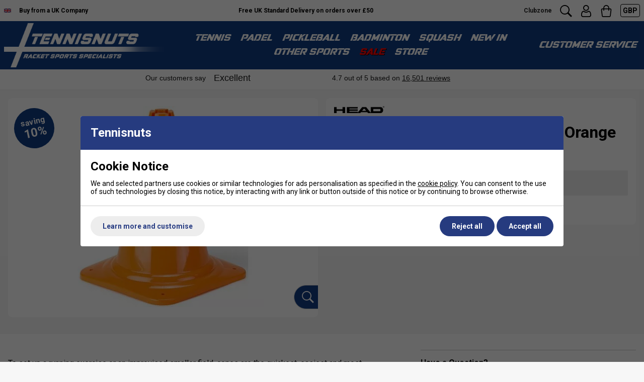

--- FILE ---
content_type: text/html; charset=UTF-8
request_url: https://www.tennisnuts.com/shop/tennis/court-equipment-and-accessories/head-large-cones-pack-of-6-o-1245530.html
body_size: 41590
content:



<!DOCTYPE html>
<html lang="en" class=" pt-product">
	
	<head>
	
			
	<meta name="viewport" content="width=device-width, initial-scale=1.0">

	<!-- Preload CSS -->
<link rel="preload" as="style" href="/universal/themes/2021/metrics/1.2/sass/generic/output/theme.css?92" />
<link rel="preload" as="style" href="/universal/themes/2021/metrics/1.2/sass/component-elements/output/theme.css?92" />
<link rel="preload" as="style" href="/universal/themes/2021/metrics/1.2/sass/vendors/output/vendors.css?92" />

<!-- Preload JS -->
<link rel="preload" as="script" href="/universal/themes/2021/metrics/1.2/js/theme.min.js?92" />

<link rel="preload" as="script" href="/universal/themes/2021/metrics/1.2/js/vendors.js?92" />


		
	









	<!-- Gallery (main, including main assigned to a multi prod id) -->
	<link rel="preload" fetchpriority="high" as="image" href="/images/product/main/g_182328-287511_Big_Cones.jpg?92" />
	

	
<link rel="preload" as="style" href="/themes/metrics/custom/css/custom.min.css?1" />

<link rel="preload" as="script" href="/themes/metrics/custom/js/custom.min.js?7" />

	<link rel="preload" as="image" href="/images/brands/head.png" />
	
<link rel="preconnect" href="https://fonts.googleapis.com">
<link rel="preconnect" href="https://fonts.gstatic.com" crossorigin>
<link rel="preload" fetchpriority="high" href="https://fonts.googleapis.com/css2?family=Roboto:wght@300;400;700&display=swap" as="style">
<link rel="preload" href="https://fonts.gstatic.com/s/roboto/v48/KFO7CnqEu92Fr1ME7kSn66aGLdTylUAMa3yUBHMdazQ.woff2" as="font" type="font/woff2" crossorigin>

	
	<!-- CSS: Generic CSS - load immediately to ensure high CLS score -->
	<link rel="stylesheet" href="/universal/themes/2021/metrics/1.2/sass/generic/output/theme.css?92" />
	
	<!-- CSS: Component CSS - load immedaitely to ensure high CLS score -->
	<link rel="stylesheet" href="/universal/themes/2021/metrics/1.2/sass/component-elements/output/theme.css?92" />
	
	<!-- CSS: Vendor CSS - load immediately to ensure high CLS score -->
	<link rel="stylesheet" href="/universal/themes/2021/metrics/1.2/sass/vendors/output/vendors.css?92" />
	
	<!-- CSS: Theme settings - load immediately to ensure high CLS score --->
	<!-- Theme settings: CSS overrides -->
<style>
	
		
		@media all and (max-width: 767px) {
		.top-messages{
			
						background: #fff;
						
						color: #000;
					}
	}
		
		@media all and (min-width: 768px) {
		.top-messages{
			
						background: #fff;
						
						color: #000;
						
		}
	}
		
		nav.nav-desktop .l1 > a {
				font-size: 18px;
					}
		
		
		.button.main{
		
				border-color: #004291;
		background: #004291;
				
				color: #fff;
					
	}
		
		
		.product-card .status{
				bottom: 0;
		top: initial;
			}
		
		.product-card .offer-sticker img{
		max-width: 100px;
	}
		
		.product-card .status{
				left: 0;
		right: initial;
			}
		
		.product-card .img-wrap img{
		object-fit: cover;
	}
	.product-card .img-wrap img.default-img{
		object-fit: "none";
	}
	.product-card .status{
		padding: 8px;
	}
		
		.subsections-normal .image-text-card .text,
	.subsections-swiper .image-text-card .text{
		background: #fff;
	}
		
		
		
		.gallery-thumbnail .image-gallery-thumbnail{
		width: 80px;
	}
		
		.gallery-thumbnail .image-gallery-thumbnail{
		height: 80px;
	}
		
		.badge-in-stock{
				background: #004291;
		border-color: #004291;
						color: #fff;
			}
		
		
		.badge-new{
				background: #00acfc;
		border-color: #00acfc;
						color: #fff;
			}
		
		.badge-sale{
				background: #cc0101;
		border-color: #cc0101;
						color: #fff;
			}
		
		.badge-oos{
				background: #666666;
		border-color: #666666;
						color: #fff;
			}
		
		.badge-pre-order{
				background: #1f316d;
		border-color: #1f316d;
						color: #fff;
			}
		
				
					
		
</style>	
	<!-- CSS: Shop-specific custom CSS - load immediately to ensure high CLS score --->
	
<style>
*, :after, :before {
    font-family: Roboto, 'Arial Narrow', sans-serif !important;
}
.swiper-slide img[loading="lazy"] { display: none; }
.swiper-slide.swiper-slide-visible img[loading="lazy"] { display: block; }
</style>

<style>
	nav.nav-desktop .l1,
	nav.nav-desktop .l1.has-subs{
		padding-left: 10px !important;
		padding-right: 10px !important; /* Consider removing .has-subs if this does not mess with JS - also 8px should come from changing to space-between-s */
	}
	nav.nav-desktop .l1 > a{
		font-size: 18px;
	}
	.customer-service-menu{
		font-size: 18px;
	}
	#main-header-desktop{
		padding-top: 4px !important;
		padding-bottom: 4px !important;
	}
	#main-header-desktop .logo-link{
		display: block;
		line-height: 0;
	}
	nav.nav-desktop .l1,
	nav.nav-desktop .l1 *,
	.customer-service-menu .trigger,
	.customer-service-menu .trigger *,
	.header-desktop-nav-l2-wide .font-l,
	.nav-mobile a.l1 .font-l.bold,
	.nav-mobile .l2-list .font-m.bold{
		font-family: 'pervitina_dexregular', Roboto, "Arial Narrow", sans-serif !important;
		font-weight: 400 !important;
		text-transform: uppercase !important;
	}
	.logo-mobile{
		display: block;
		line-height: 0;
		padding: 4px 0;
	}
	.logo-mobile .logo-svg-mobile{
		max-width: 220px !important;
		height: auto !important;
	}
	.logo-mobile .logo-svg-mobile path{
		fill: #004291;
	}
</style>
<link rel="stylesheet" href="/fonts/pervitina-dex-commercial/stylesheet.css" type="text/css" charset="utf-8" />

<style>
	.gallery-mains .swiper-slide img{
		width: auto;
		max-height: 600px;
	}
	.product-card .img-wrap img{
		object-fit: contain;
		max-width: 200px;
		max-height: 200px;
	}
</style>


<link rel="stylesheet" href="/themes/metrics/custom/css/custom.min.css?2" />

<style>
/* Shadows */
.shadow-s{
	-webkit-box-shadow: 0px 8px 8px -8px rgba(0,0,0,0.25);
	-moz-box-shadow: 0px 8px 8px -8px rgba(0,0,0,0.25);
	box-shadow: 0px 8px 8px -8px rgba(0,0,0,0.25);
}
.shadow-m{
	-webkit-box-shadow: 0px 16px 16px -16px rgba(0,0,0,0.25);
	-moz-box-shadow: 0px 16px 16px -16px rgba(0,0,0,0.25);
	box-shadow: 0px 16px 16px -16px rgba(0,0,0,0.25);
}
.shadow-l{
	-webkit-box-shadow: 0px 32px 32px -32px rgba(0,0,0,0.25);
	-moz-box-shadow: 0px 32px 32px -32px rgba(0,0,0,0.25);
	box-shadow: 0px 32px 32px -32px rgba(0,0,0,0.25);
}
.shadow-xl{
	-webkit-box-shadow: 0px 64px 64px -64px rgba(0,0,0,0.25);
	-moz-box-shadow: 0px 64px 64px -64px rgba(0,0,0,0.25);
	box-shadow: 0px 64px 64px -64px rgba(0,0,0,0.25);
}
</style>



<!-- Font files -->
<link href="https://fonts.googleapis.com/css2?family=Roboto:wght@300;400;700&display=swap" rel="stylesheet">



<!-- Tabs (product page) -->
<style>
.tabbed-content.normal > .tabs{
	border: 1px solid #ccc;
}
.tabbed-content.normal > .tabs > .tab.normal-active{
	background: #2c2c2c;
	color: #fff;
}
.tabbed-content.normal > .tabs > .tab.normal-active:after{
	border-top-color: #2c2c2c;		
}
</style>


<style>
.swiper { margin-left: auto; margin-right: auto; position: relative; overflow: hidden; list-style: none; padding: 0; z-index: 1; }
.swiper-wrapper { position: relative; width: 100%; height: 100%; z-index: 1; display: flex; transition-property: transform; box-sizing: content-box; }
.image-gallery .swiper .swiper-slide { display: flex; align-items: center; justify-content: center; }	
	
	@media (min-width: 1px) and (max-width: 767px) { .device-s-cols-2>* { flex-basis: 50%; max-width: 50%; width: 50%; } }
	@media (min-width: 768px) and (max-width: 1199px) { .device-m-cols-3>* { flex-basis: 33.33333%; max-width: 33.33333%; } }
	@media (min-width: 1200px) and (max-width: 1599px) { .device-l-cols-4>* { flex-basis: 25%; max-width: 25%; } }
	@media (min-width: 1600px) { .device-xl-cols-6>* { flex-basis: 16.66667%; max-width: 16.66667%; } }	

.col-gallery-mains .swiper-button-prev { left: 10px; right: auto; }
.col-gallery-mains .swiper-button-next, .col-gallery-mains .swiper-button-prev { position: absolute; top: 50%; width: calc(var(--swiper-navigation-size) / 44 * 27); height: var(--swiper-navigation-size); margin-top: calc(0px - (var(--swiper-navigation-size) / 2)); display: flex; }
.col-gallery-mains .swiper-button-next { right: 10px; left: auto; }
	
.product-card .img-wrap img { max-height: 100%; }
.product-card .img-wrap { padding: 4px; }
	
.product-card .colour-options { position: absolute; bottom: 0; left: 0; z-index: 3; text-align: center;  padding: 6px 4px 6px 6px; }
.product-card .colour-options > div:first-child { font-size: 0; margin-bottom: 6px; }
.product-card .colour-options > div:first-child img { max-width: 66px; }
.product-card .colour-options.top-position { top: 4px; left: 4px; bottom: initial; }	

@media all and (max-width: 400px) {
		
	.product-card .colour-options {
    	top: -30px;
		bottom: initial;
	    left: 0;
	}
	
}
	
.more-colours-inline-icon-wrap { font-size: 0; }
.more-colours-inline-icon-wrap img { max-width: 70px; }
@media (max-width: 360px) {
	.product-card .more-colours-inline { display: none; }
	.more-colours-inline-icon-wrap { text-align: center; width: 100%; }
}
.sale-link, .sale-link .color-blue { color: #ff0000 !important; text-shadow: 1px 1px black; }
.mobile-menu .sale-link .color-blue { text-shadow: none; }

.video-shorts-wrapper { max-width: 320px; margin: 0 auto; }
.video-shorts-wrapper .faux-video { background: initial; padding-bottom: 177.78%; }
	
.header-desktop-nav-l2-wide .no-after:after { display: none; }
.header-desktop-nav-l2-wide .restrict-width-m { max-width: 950px; }
	
.product-card { position: relative; }
.product-card .badge-new.badge.top-position { position: absolute; top: 7px; left: 7px; line-height: 12px; font-size: 12px; z-index: 2; }				

.product-card .saving-pc { width: 48px; height: 48px; padding: 10px; bottom: 10px; right: 10px; }
.product-card .saving-pc:after { font-size: 16px; }

.product-card .free-string-upgrade { padding: 9px 8px; text-align: center; font-size: 10px; line-height: 10px; width: 48px; height: 48px; position: absolute; right: 10px; bottom: 10px; display: flex; flex-wrap: wrap; align-items: center; justify-content: center; font-weight: 700; border-radius: 50%; background: #fff; z-index: 6; transform: translate3d(0, 0, 0); }
.product-card .free-string-upgrade span { font-size: 11px; }
.product-card .free-string-upgrade.savings-shown { bottom: 66px; }

@media all and (max-width: 767px) {
	.product-card .free-string-upgrade.savings-shown { bottom: 10px; }
}
	
</style>


	
			<style>
	div[id$="__google-cache-hdr"] ~ div .swiper-wrapper,
	div[id$="__google-cache-hdr"] ~ div .swiper-wrapper .swiper-slide{
		height: auto;
	}
	</style>
		
	<!-- JS: TTI - load immediately to ensure high TTI (time to interactive) score -->
		<script src="/universal/themes/2021/metrics/1.2/js/theme.min.js?92"></script>
		
	<title>Head Large Cones (Pack of 6) - Orange</title>

	<meta name="description" content="Find your edge in training with our set of 6 Large Cones. Tailor your exercises conveniently and bring out your coaching creativity effortlessly." />
	<meta name="SKYPE_TOOLBAR" content="SKYPE_TOOLBAR_PARSER_COMPATIBLE" />
	<meta http-equiv="X-UA-Compatible" content="IE=edge" />
	
	<!-- Robots -->
		<meta name="robots" content="index,follow,NOODP" />
		
	<!-- Canonical -->
					<link rel="canonical" href="https://www.tennisnuts.com/head-large-cones-pack-of-6-o-1245530.html" />
		
	<!-- Prev -->
		
	<!-- Next -->
		
	<!-- Extra head tags -->
		<link rel="icon" type="image/png" href="/favicon-96x96.png" sizes="96x96" />
<link rel="icon" type="image/svg+xml" href="/favicon.svg" />
<link rel="shortcut icon" href="/favicon.ico" />
<link rel="apple-touch-icon" sizes="180x180" href="/apple-touch-icon.png" />
<meta name="apple-mobile-web-app-title" content="Tennisnuts" />
<link rel="manifest" href="/site.webmanifest" />		
	
	
	<script type="application/ld+json">{"@context":"https:\/\/schema.org","@graph":[{"@type":"Organization","name":"AMT Sports Ltd","logo":"https:\/\/www.tennisnuts.com\/images\/common\/tennis-nuts-logo-blue.svg","description":"Leading retailer of racket sports equipment including Tennis, Badminton, Squash, Padel, Pickelball and others. We stock rackets, balls, shuttles, clothing and court equipment from leading brands such as Babolat, Nike, Yonex and many others.","url":"https:\/\/www.tennisnuts.com","sameAs":["https:\/\/www.facebook.com\/tennisnuts","https:\/\/x.com\/tennisnuts","https:\/\/www.youtube.com\/channel\/UCTtUKoYC3AeLX4ZX6p3LPHg","https:\/\/www.instagram.com\/tennisnutsuk\/","https:\/\/www.trustpilot.com\/review\/www.tennisnuts.com"]}]}</script><script type="application/ld+json">{"@context":"https:\/\/schema.org","@graph":[{"@type":"WebSite","name":"Tennisnuts","url":"https:\/\/www.tennisnuts.com","potentialAction":{"@type":"SearchAction","target":"https:\/\/www.tennisnuts.com\/shop\/search?search_string={search_string}","query-input":"required name=search_string"}}]}</script>
	
		<script type="application/ld+json">
	{
		"@context": "https://schema.org",
		"@graph": [
			{"@type":"Product","@id":"product\/1245530","brand":{"@type":"Brand","name":"HEAD"},"url":"https:\/\/www.tennisnuts.com\/shop\/archive\/2025\/page-5\/head-large-cones-pack-of-6-o-1245530.html","category":"Tennis Court Equipment","gtin12":"726423521983","sku":"287511","image":"https:\/\/www.tennisnuts.com\/images\/product\/main\/g_182328-287511_Big_Cones.jpg?92","name":"Head Large Cones (Pack of 6) - Orange","description":"To set up a running exercise or an improvised smaller field, cones are the quickest, easiest and most flexible way to do it. These 6 big CONES are also great for target exercises or whatever else your creative coaching mind can come up with - just saying.","offers":{"@type":"Offer","availability":"https:\/\/schema.org\/OutOfStock","price":"35.99","priceCurrency":"GBP","itemCondition":"https:\/\/schema.org\/NewCondition","priceValidUntil":"2026-01-28","priceSpecification":{"@type":"UnitPriceSpecification","price":"40.00","priceCurrency":"GBP","priceType":"https:\/\/schema.org\/ListPrice"}}}		]
	}
	</script>
	
	
	
	 

	




	
	
	
	<!-- Facebook Open Graph Tags -->
	<meta property="og:title" content="Head Large Cones (Pack of 6) - Orange" />
	<meta property="og:url" content="/shop/tennis/court-equipment-and-accessories/head-large-cones-pack-of-6-o-1245530.html" />
	<meta property="og:site_name" content="Tennisnuts.com" />
	<meta property="og:description" content="Find your edge in training with our set of 6 Large Cones. Tailor your exercises conveniently and bring out your coaching creativity effortlessly." />
	
		<meta property="og:type" content="product" />

				<meta property="og:image" content="https://www.tennisnuts.com/images/product/main/g_182328-287511_Big_Cones.jpg?92" />
		
	
	
</head>	
	<body>		
		<div style="overflow-x: hidden; position: relative;">
		
			

<!-- Tech spec data -->

<!-- Downloads data -->

<!-- Videos data -->


<style>
	@media all and (min-width: 768px) {
		.col-product-images{
			position: sticky;
			top: 110px;
			height: 100%;
		}
	}
</style>


<div class="sticky-header">

	<!-- Top messages -->
	

<div class="top-messages padding-s center font-xs bold">
	<div class="restrict-width-xxl">
			
		<div class="cols no-wrap valign-middle space-between-s device-s-space-between-0">
			
						
								<div class="device-s-hide" style="font-size: 0; width: 58px;">
					<img width="73" height="44" src="[data-uri]" alt="Buy from a UK Tennis Specialist Shop" />
				</div>
				<div class="device-s-hide">
					Buy&nbsp;from&nbsp;a&nbsp;UK&nbsp;Company
				</div>
									
						
			<div class="expand device-s-hide" style="overflow: hidden;"> 				
								<div class="swiper">
					<div class="swiper-wrapper">
																		<div class="swiper-slide truncate">
							UK Tennis Specialist based in London						</div>
																		<div class="swiper-slide truncate">
							Free UK Standard Delivery on orders over &pound;50						</div>
																		<div class="swiper-slide truncate">
							Black Friday and Xmas returns extended to 31/01/2026						</div>
											</div>
				</div>
								
			</div>
			
			<!-- col: icons -->
			<div class="header-icons cols no-wrap valign-bottom space-between-s">
				
				<!-- col: clubzone -->
				<div style="align-self: center">
					<a class="no-underline font-xs" style="color: #222;" href="/shop/clubs.html" rel="nofollow">
						Clubzone
					</a>
				</div>
				
				<!-- col: search -->
				<div>
					<svg class="icon m onclick-show-search pointer"xmlns="http://www.w3.org/2000/svg" width="100" height="100" viewBox="0 0 100 100"><path d="M98.345,89.668a2.184,2.184,0,0,1,0,3.1l-5.622,5.6a2.206,2.206,0,0,1-3.11,0L63.318,72.179a2.144,2.144,0,0,1-.506-0.842A39.326,39.326,0,1,1,71.314,63a2.189,2.189,0,0,1,.736.483ZM71.475,39.422A31.889,31.889,0,1,0,39.586,71.179,31.823,31.823,0,0,0,71.475,39.422Z"/></svg>				</div>
				
				<!-- col: account -->
				<div>
					<a href="/myaccount/" title="My Account">
												<svg class="icon m" version="1.0" xmlns="http://www.w3.org/2000/svg" width="512.000000pt" height="512.000000pt" viewBox="0 0 512.000000 512.000000" preserveAspectRatio="xMidYMid meet" role="img" aria-label="Search icon">
						<g transform="translate(0.000000,512.000000) scale(0.100000,-0.100000)" fill="#000000" stroke="none">
						<path d="M2375 5113 c-64 -7 -222 -46 -284 -70 -291 -109 -545 -343 -682 -628 -174 -361 -155 -809 49 -1150 247 -414 706 -650 1178 -605 314 29 556 148 781 383 49 52 111 126 137 165 269 405 269 954 0 1359 -66 99 -204 243 -309 322 -87 65 -266 153 -365 181 -151 42 -367 60 -505 43z m380 -413 c364 -116 616 -453 615 -824 -1 -192 -105 -440 -245 -580 -99 -98 -270 -197 -400 -231 -97 -25 -227 -30 -332 -11 -332 58 -573 273 -685 611 -20 61 -23 90 -23 220 0 129 3 160 23 225 102 323 370 563 687 613 17 3 89 4 160 2 101 -2 146 -8 200 -25z"/>
						<path d="M1406 2640 c-171 -27 -364 -109 -477 -204 -71 -59 -155 -157 -211 -246 -185 -291 -298 -768 -298 -1256 0 -326 74 -520 267 -705 90 -85 185 -139 338 -190 l100 -34 1409 -3 1409 -2 94 25 c184 49 313 124 434 253 117 125 188 278 210 456 14 114 5 459 -16 615 -96 702 -369 1128 -806 1255 -100 29 -267 50 -317 41 -50 -9 -131 -52 -277 -145 -156 -100 -214 -129 -346 -175 -225 -78 -441 -84 -667 -19 -138 40 -219 78 -389 183 -224 139 -255 153 -333 157 -36 1 -92 -1 -124 -6z m97 -392 c12 -6 85 -50 162 -98 174 -108 235 -139 361 -183 212 -74 264 -82 524 -82 188 0 251 4 318 18 192 41 374 117 548 227 54 35 124 78 155 96 l55 34 78 -20 c259 -66 421 -272 520 -661 83 -326 105 -737 47 -889 -47 -123 -109 -191 -225 -246 -40 -19 -99 -39 -132 -44 -80 -13 -2638 -13 -2718 0 -76 12 -188 66 -247 118 -53 47 -102 133 -124 217 -29 114 -17 431 26 672 59 332 171 585 314 711 58 51 167 108 241 126 75 18 71 18 97 4z"/>
						</g>
						</svg>
					</a>
				</div>
				
				<!-- col: basket -->
				<div>
					<a class="checkout-url no-underline" href="javascript:alert('Your basket is empty.');" title="Go to checkout">
						<span class="basket-count hidden"></span>
												<svg class="icon m" version="1.0" xmlns="http://www.w3.org/2000/svg" width="512.000000pt" height="512.000000pt" viewBox="0 0 512.000000 512.000000" preserveAspectRatio="xMidYMid meet" role="img" aria-label="Checkout icon">
							<g transform="translate(0.000000,512.000000) scale(0.100000,-0.100000)" fill="#000000" stroke="none"><path d="M2406 5109 c-449 -62 -822 -354 -987 -770 -54 -139 -71 -235 -78 -444 l-6 -200 -255 -6 c-279 -6 -291 -8 -412 -71 -180 -93 -317 -314 -318 -513 0 -22 72 -618 160 -1325 174 -1400 172 -1388 251 -1508 80 -122 223 -224 360 -257 96 -22 2782 -22 2878 0 136 32 278 133 360 256 63 95 87 184 120 459 17 135 89 713 161 1285 107 844 130 1055 126 1120 -15 230 -161 429 -381 517 l-80 32 -260 6 -260 5 -6 200 c-6 203 -12 242 -61 395 -111 345 -424 654 -778 769 -150 49 -386 71 -534 50z m363 -380 c42 -11 123 -42 180 -71 176 -87 323 -246 401 -434 48 -115 60 -188 60 -372 l0 -162 -852 2 -853 3 1 155 c1 199 18 280 89 425 104 212 273 361 493 435 159 53 321 60 481 19z m-1427 -1662 l3 -254 28 -36 c39 -51 81 -71 149 -71 47 -1 64 4 99 29 76 54 79 66 79 342 l0 243 854 0 854 0 4 -244 3 -244 30 -43 c42 -60 87 -84 156 -84 69 0 129 36 159 95 18 36 20 58 20 280 l0 240 224 0 c124 0 236 -4 250 -10 40 -15 107 -81 127 -125 10 -22 19 -58 19 -81 0 -23 -63 -545 -140 -1160 -78 -615 -147 -1175 -156 -1244 -19 -165 -30 -201 -72 -251 -73 -86 57 -79 -1472 -79 -1289 0 -1357 1 -1395 19 -44 19 -100 78 -117 120 -11 29 -26 140 -157 1201 -17 135 -40 315 -51 400 -59 455 -120 965 -120 998 1 49 29 109 71 149 65 62 72 63 321 63 l227 0 3 -253z"/></g>
						</svg>
					</a>
				</div>
				
				<!-- col: currencies - form based -->
								
					<!-- col: currencies -->
										<!-- Currencies -->
					<div style="align-self: center;">
						
						<!-- Currency list -->
						<div class="radius-s triggered-content currency-selector">
							
							<!-- Selected currency -->
							<div class="trigger" title="Prices displayed in GBP">
								<span class="color-white font-s">
									GBP								</span>
							</div>
							
							<!-- All currencies -->
							<div class="box">
								<div class="content color-black left">
									
									<form action="/shop/tennis/court-equipment-and-accessories/head-large-cones-pack-of-6-o-1245530.html" method="GET">
										<input type="hidden" name="currency_code" value="GBP" />
									
																														<div class="padding-s">
											
																						<div class="cols no-wrap valign-middle no-underline pointer" onclick="this.closest('form').querySelector('input[name=currency_code]').value = 'EUR'; this.closest('form').submit()" title="Switch to EUR currency">
												<img style="margin-right: 8px; max-width: 23px;" loading="lazy" width="46" height="32" src="/universal/themes/2021/metrics/1.2/img/flag-EUR-46x32.png" alt="EUR flag" />
												<div class="expand">
													EUR												</div>
											</div>
																						
																						
										</div>
																														<hr class="stroke s light-grey" />
																				<div class="padding-s">
											
																						<div class="cols no-wrap valign-middle no-underline pointer" onclick="this.closest('form').querySelector('input[name=currency_code]').value = 'GBP'; this.closest('form').submit()" title="Switch to GBP currency">
												<img style="margin-right: 8px; max-width: 23px;" loading="lazy" width="46" height="32" src="/universal/themes/2021/metrics/1.2/img/flag-GBP-46x32.png" alt="GBP flag" />
												<div class="expand">
													GBP												</div>
											</div>
																						
																						
										</div>
																														<hr class="stroke s light-grey" />
																				<div class="padding-s">
											
																						<div class="cols no-wrap valign-middle no-underline pointer" onclick="this.closest('form').querySelector('input[name=currency_code]').value = 'USD'; this.closest('form').submit()" title="Switch to USD currency">
												<img style="margin-right: 8px; max-width: 23px;" loading="lazy" width="46" height="32" src="/universal/themes/2021/metrics/1.2/img/flag-USD-46x32.png" alt="USD flag" />
												<div class="expand">
													USD												</div>
											</div>
																						
																						
										</div>
																				
									</form>
									
								</div>
							</div>
							
						</div>
						
					</div>
									
					
			</div>
			
		</div>
		
	</div>
</div>	
			
		<!-- Header -->
		
<!-- Header -->
<header id="main-header-desktop" class="device-s-hide bold padding-m padding-left-s padding-right-s">
	
	<div class="restrict-width-xxl">
	
		<!-- cols -->
		<div class="cols no-wrap space-between-s valign-middle">
			
			<!-- col: logo -->
			<div>
				<a class="logo-link" href="/" title="Tennisnuts.com">
					
					<!-- uppercase, lines -->
					<img loading="lazy" style="max-width: 320px;" src="/images/common/tennisnuts-logo-lines-uppercase.png?1" width="420" height="116" alt="TennisNuts.com" />
					
				</a>
			</div>
			
			<!-- col: nav (middle placement) -->
			<div class="expand">
				
								<nav class="nav-desktop cols space-between-xs valign-middle  halign-center">
										<div class="l1 has-subs" data-page-id="7920">
						
						<a href="https://www.tennisnuts.com/shop/tennis.html" class=" ">
							Tennis							
														
						</a>
						
												
					</div>
										<div class="l1 has-subs" data-page-id="9112">
						
						<a href="https://www.tennisnuts.com/shop/padel.html" class=" ">
							Padel							
														
						</a>
						
												
					</div>
										<div class="l1 has-subs" data-page-id="10373">
						
						<a href="https://www.tennisnuts.com/shop/pickleball.html" class="desktop-only ">
							Pickleball							
														
						</a>
						
												
					</div>
										<div class="l1 has-subs" data-page-id="7921">
						
						<a href="https://www.tennisnuts.com/shop/badminton.html" class=" ">
							Badminton 							
														
						</a>
						
												
					</div>
										<div class="l1 has-subs" data-page-id="7928">
						
						<a href="https://www.tennisnuts.com/shop/squash.html" class=" ">
							Squash							
														
						</a>
						
												
					</div>
										<div class="l1 " data-page-id="10050">
						
						<a href="https://www.tennisnuts.com/shop/new.html" class=" ">
							New In							
														
						</a>
						
												
					</div>
										<div class="l1 has-subs" data-page-id="11356">
						
						<a href="https://www.tennisnuts.com/shop/other-sports.html" class="mobile-only ">
							Other Sports							
														
						</a>
						
												
					</div>
										<div class="l1 has-subs" data-page-id="7">
						
						<a href="https://www.tennisnuts.com/shop/special-offers-gift-vouchers.html" class="sale sale-link">
							SALE							
														
						</a>
						
												
					</div>
										<div class="l1 " data-page-id="">
						
						<a href="https://www.tennisnuts.com/shop/customer-service/store-information.html" class=" ">
							Store							
														
						</a>
						
												
					</div>
									</nav>
								
			</div>
			
			<!-- col: customer service -->
			<div class="cols no-wrap valign-middle space-between-s">

				<div class="triggered-content customer-service-menu">
					
					<!-- Trigger -->
					<div class="padding-s trigger">
						Customer&nbsp;Service
					</div>
					
					<!-- All banner menu links -->
					<div style="width: 100%;" class="box">
						<div class="content color-black weight-normal left">
							
																					<div class="padding-s">
								<a class="cols no-wrap valign-middle no-underline" href="https://www.tennisnuts.com/shop/customer-service/about-us.html" title="Buy from a UK company" rel="nofollow">
									<div class="expand">
										Buy from a UK company									</div>
								</a>
							</div>
																					<hr class="stroke s light-grey" />
														<div class="padding-s">
								<a class="cols no-wrap valign-middle no-underline" href="https://www.tennisnuts.com/myaccount/" title="My Account" rel="nofollow">
									<div class="expand">
										My Account									</div>
								</a>
							</div>
																					<hr class="stroke s light-grey" />
														<div class="padding-s">
								<a class="cols no-wrap valign-middle no-underline" href="https://www.tennisnuts.com/shop/customer-service/delivery-information.html" title="Delivery Info" rel="nofollow">
									<div class="expand">
										Delivery Info									</div>
								</a>
							</div>
																					<hr class="stroke s light-grey" />
														<div class="padding-s">
								<a class="cols no-wrap valign-middle no-underline" href="https://www.tennisnuts.com/shop/customer-service/returns-refunds.html" title="Returns Policy" rel="nofollow">
									<div class="expand">
										Returns Policy									</div>
								</a>
							</div>
																					<hr class="stroke s light-grey" />
														<div class="padding-s">
								<a class="cols no-wrap valign-middle no-underline" href="https://www.tennisnuts.com/shop/customer-service.html" title="Customer Service" rel="nofollow">
									<div class="expand">
										Customer Service									</div>
								</a>
							</div>
																					<hr class="stroke s light-grey" />
														<div class="padding-s">
								<a class="cols no-wrap valign-middle no-underline" href="https://www.tennisnuts.com/shop/clubs.html" title="Clubzone Login" rel="nofollow">
									<div class="expand">
										Clubzone Login									</div>
								</a>
							</div>
														
						</div>
					</div>
					
				</div>
	
			</div>
			
		</div>
		
	</div>
	
		
	
		
				<!-- Nav flyout (level 2) style: wide -->
		<div class="header-desktop-nav-l2-wide-wrapper">
			
						
							
							
							
							
							
				<!-- L1 Flyout -->
				<div class="header-desktop-nav-l2-wide hide" data-l1="7920">
					<div class="restrict-width-m padding-m">
						
						<div class="cols bordered no-wrap space-between-m"> 
							
							<!-- : col (left/main) -->
							<div class="device-s-span-16 device-m-span-12 device-l-span-12 device-xl-span-12">
								
								<!-- cols (dynamic no) -->
								<div class="cols cols-3 bordered space-between-l">
																		<!-- : col (Index: 0) -->
									<div >
										
																				
											<div class="font-l bold color-blue ">
												Tennis Equipment											</div>
											
											<div class="spacing-m"></div>
											
																						<div class="padding-top-xs padding-bottom-xs">
												<a class="weight-normal no-underline font-s " href="https://www.tennisnuts.com/shop/tennis/tennis-rackets.html" >
													Tennis Rackets												</a>
											</div>
																						<div class="padding-top-xs padding-bottom-xs">
												<a class="weight-normal no-underline font-s " href="https://www.tennisnuts.com/shop/tennis/tennis-clothing.html" >
													Tennis Clothing												</a>
											</div>
																						<div class="padding-top-xs padding-bottom-xs">
												<a class="weight-normal no-underline font-s " href="https://www.tennisnuts.com/shop/tennis/shoes-socks.html" >
													Tennis Shoes												</a>
											</div>
																						<div class="padding-top-xs padding-bottom-xs">
												<a class="weight-normal no-underline font-s " href="https://www.tennisnuts.com/shop/tennis/bags.html" >
													Tennis Bags												</a>
											</div>
																						<div class="padding-top-xs padding-bottom-xs">
												<a class="weight-normal no-underline font-s " href="https://www.tennisnuts.com/shop/tennis/tennis-balls.html" >
													Tennis Balls												</a>
											</div>
																						<div class="padding-top-xs padding-bottom-xs">
												<a class="weight-normal no-underline font-s " href="https://www.tennisnuts.com/shop/tennis/tennis-grips.html" >
													Tennis Grips & Dampeners												</a>
											</div>
																						<div class="padding-top-xs padding-bottom-xs">
												<a class="weight-normal no-underline font-s " href="https://www.tennisnuts.com/shop/tennis/tennis-clothing/accessories.html" >
													Tennis Accessories												</a>
											</div>
																						<div class="padding-top-xs padding-bottom-xs">
												<a class="weight-normal no-underline font-s " href="https://www.tennisnuts.com/shop/tennis/strings-stringing-machines.html" >
													Strings & Stringing Machines												</a>
											</div>
																						<div class="padding-top-xs padding-bottom-xs">
												<a class="weight-normal no-underline font-s " href="https://www.tennisnuts.com/shop/tennis/court-equipment-and-accessories.html?" >
													Court Equipment & Ball Machines												</a>
											</div>
																						<div class="padding-top-xs padding-bottom-xs">
												<a class="weight-normal no-underline font-s " href="https://www.tennisnuts.com/shop/tennis/players-gallery.html" >
													Pro's Equipment												</a>
											</div>
																						<div class="padding-top-xs padding-bottom-xs">
												<a class="weight-normal no-underline font-s " href="https://www.tennisnuts.com/shop/sports-injury-supports.html" >
													Sports Supports												</a>
											</div>
																					
																				
											<div class="font-l bold color-blue margin-top-m">
												Tennis Racket Types											</div>
											
											<div class="spacing-m"></div>
											
																						<div class="padding-top-xs padding-bottom-xs">
												<a class="weight-normal no-underline font-s " href="https://www.tennisnuts.com/shop/tennis/tennis-rackets/top-power.html" >
													Advanced Rackets - Power & Spin												</a>
											</div>
																						<div class="padding-top-xs padding-bottom-xs">
												<a class="weight-normal no-underline font-s " href="https://www.tennisnuts.com/shop/tennis/tennis-rackets/top-control.html" >
													Advanced Rackets - Control												</a>
											</div>
																						<div class="padding-top-xs padding-bottom-xs">
												<a class="weight-normal no-underline font-s " href="https://www.tennisnuts.com/shop/tennis/tennis-rackets/top-mid.html" >
													Intermediate Rackets												</a>
											</div>
																						<div class="padding-top-xs padding-bottom-xs">
												<a class="weight-normal no-underline font-s " href="https://www.tennisnuts.com/shop/tennis/tennis-rackets/top-recreational.html" >
													Recreational Rackets												</a>
											</div>
																						<div class="padding-top-xs padding-bottom-xs">
												<a class="weight-normal no-underline font-s " href="https://www.tennisnuts.com/shop/tennis/tennis-rackets/all-junior-tennis-rackets.html" >
													Junior & Kids Tennis Rackets												</a>
											</div>
																					
																				
									</div>
																		<!-- : col (Index: 1) -->
									<div >
										
																				
											<div class="font-l bold color-blue ">
												Tennis Shoes											</div>
											
											<div class="spacing-m"></div>
											
																						<div class="padding-top-xs padding-bottom-xs">
												<a class="weight-normal no-underline font-s " href="https://www.tennisnuts.com/shop/tennis/shoes-socks/mens.html" >
													Men's Tennis Shoes												</a>
											</div>
																						<div class="padding-top-xs padding-bottom-xs">
												<a class="weight-normal no-underline font-s " href="https://www.tennisnuts.com/shop/tennis/shoes-socks/womens.html" >
													Women's Tennis Shoes												</a>
											</div>
																						<div class="padding-top-xs padding-bottom-xs">
												<a class="weight-normal no-underline font-s " href="https://www.tennisnuts.com/shop/tennis/shoes-socks/junior.html" >
													Kids Junior Tennis Shoes												</a>
											</div>
																					
																				
											<div class="font-l bold color-blue margin-top-m">
												Tennis Clothing											</div>
											
											<div class="spacing-m"></div>
											
																						<div class="padding-top-xs padding-bottom-xs">
												<a class="weight-normal no-underline font-s " href="https://www.tennisnuts.com/shop/tennis/tennis-clothing.html?2" >
													All Tennis Clothing												</a>
											</div>
																						<div class="padding-top-xs padding-bottom-xs">
												<a class="weight-normal no-underline font-s " href="https://www.tennisnuts.com/shop/tennis/tennis-clothing/mens-tennis-clothing.html" >
													Mens Tennis Clothing												</a>
											</div>
																						<div class="padding-top-xs padding-bottom-xs">
												<a class="weight-normal no-underline font-s " href="https://www.tennisnuts.com/shop/tennis/tennis-clothing/womens-tennis-clothing.html" >
													Ladies Tennis Clothing												</a>
											</div>
																						<div class="padding-top-xs padding-bottom-xs">
												<a class="weight-normal no-underline font-s " href="https://www.tennisnuts.com/shop/tennis/tennis-clothing/boys-tennis-clothing.html" >
													Boys Tennis Clothing												</a>
											</div>
																						<div class="padding-top-xs padding-bottom-xs">
												<a class="weight-normal no-underline font-s " href="https://www.tennisnuts.com/shop/tennis/tennis-clothing/girls-tennis-clothing.html" >
													Girls Tennis Clothing												</a>
											</div>
																					
																				
									</div>
																		<!-- : col (Index: 2) -->
									<div class="no-after">
										
																				
											<div class="font-l bold color-red ">
												Tennis SALE											</div>
											
											<div class="spacing-m"></div>
											
																						<div class="padding-top-xs padding-bottom-xs">
												<a class="weight-normal no-underline font-s color-red" href="https://www.tennisnuts.com/shop/tennis/tennis-special-offers.html" >
													Tennis Sale & Special Offers												</a>
											</div>
																					
																				
									</div>
																	</div>
								
							</div>
							
														<!-- : col (right/brands) -->
							<div class="device-s-span-16 device-m-span-4 device-l-span-4 device-xl-span-4" style="min-width: 250px;">
								<div class="z-radius-l z-background-lighter-blue padding-m padding-top-l" style="height: 100%;">
								
									<div class="font-l bold color-blue">
										Tennis Brands
									</div>
									
									<div class="spacing-m"></div>

									<div class="cols cols-2 space-between-xs valign-middle">
																																																																																																																																												<div>
											<a style="display: block" class="padding-xs weight-normal no-underline font-s" href="https://www.tennisnuts.com/shop/tennis/babolat-store.html" title="Babolat Tennis in Tennis">
												
																								<img loading="lazy" class="full-width" src="/images/page/sbb_babolat-23.jpg" width="120" height="60" alt="Babolat Tennis" />
																								
											</a>
										</div>
																														<div>
											<a style="display: block" class="padding-xs weight-normal no-underline font-s" href="https://www.tennisnuts.com/shop/tennis/head-store.html" title="HEAD  in Tennis">
												
																								<img loading="lazy" class="full-width" src="/images/page/head-logo.jpg" width="120" height="60" alt="HEAD " />
																								
											</a>
										</div>
																														<div>
											<a style="display: block" class="padding-xs weight-normal no-underline font-s" href="https://www.tennisnuts.com/shop/tennis/tecnifibre-store.html" title="Tecnifibre in Tennis">
												
																								<img loading="lazy" class="full-width" src="/images/page/tecni-logo.jpg" width="120" height="60" alt="Tecnifibre" />
																								
											</a>
										</div>
																														<div>
											<a style="display: block" class="padding-xs weight-normal no-underline font-s" href="https://www.tennisnuts.com/shop/tennis/yonex-tennis-store.html" title="Yonex  in Tennis">
												
																								<img loading="lazy" class="full-width" src="/images/page/yonex-logo.jpg" width="120" height="60" alt="Yonex " />
																								
											</a>
										</div>
																														<div>
											<a style="display: block" class="padding-xs weight-normal no-underline font-s" href="https://www.tennisnuts.com/shop/tennis/dunlop-tennis-store.html" title="Dunlop  in Tennis">
												
																								<img loading="lazy" class="full-width" src="/images/page/sbb_dunlop.jpg" width="120" height="60" alt="Dunlop " />
																								
											</a>
										</div>
																														<div>
											<a style="display: block" class="padding-xs weight-normal no-underline font-s" href="https://www.tennisnuts.com/shop/tennis/adidas-tennis-store.html" title="adidas in Tennis">
												
																								<img loading="lazy" class="full-width" src="/images/page/adidas-performance-logo_A.jpg" width="120" height="60" alt="adidas" />
																								
											</a>
										</div>
																														<div>
											<a style="display: block" class="padding-xs weight-normal no-underline font-s" href="https://www.tennisnuts.com/shop/tennis/asics-tennis-store.html" title="Asics in Tennis">
												
																								<img loading="lazy" class="full-width" src="/images/page/sbb_asics.jpg" width="120" height="60" alt="Asics" />
																								
											</a>
										</div>
																														<div>
											<a style="display: block" class="padding-xs weight-normal no-underline font-s" href="https://www.tennisnuts.com/shop/tennis/k-swiss-tennis-store.html" title="K-Swiss in Tennis">
												
																								<img loading="lazy" class="full-width" src="/images/page/kswiss-heritage_sbb.jpg" width="120" height="60" alt="K-Swiss" />
																								
											</a>
										</div>
																														<div>
											<a style="display: block" class="padding-xs weight-normal no-underline font-s" href="https://www.tennisnuts.com/shop/tennis/nike-tennis-store.html" title="Nike in Tennis">
												
																								<img loading="lazy" class="full-width" src="/images/page/sbb_nike-court.jpg" width="120" height="60" alt="Nike" />
																								
											</a>
										</div>
																														<div>
											<a style="display: block" class="padding-xs weight-normal no-underline font-s" href="https://www.tennisnuts.com/shop/tennis/tennis-clothing/ellesse.html" title="Ellesse in Tennis">
												
																								<img loading="lazy" class="full-width" src="/images/page/sbb_ellesse.jpg" width="0" height="0" alt="Ellesse" />
																								
											</a>
										</div>
																														<div>
											<a style="display: block" class="padding-xs weight-normal no-underline font-s" href="https://www.tennisnuts.com/shop/tennis/tennis-clothing/lacoste.html" title="Lacoste in Tennis">
												
																								<img loading="lazy" class="full-width" src="/images/page/sbb_lacoste.jpg" width="0" height="0" alt="Lacoste" />
																								
											</a>
										</div>
																														<div>
											<a style="display: block" class="padding-xs weight-normal no-underline font-s" href="https://www.tennisnuts.com/shop/tennis/tennis-clothing/fila.html" title="Fila in Tennis">
												
																								<img loading="lazy" class="full-width" src="/images/page/sbb_fila.jpg" width="0" height="0" alt="Fila" />
																								
											</a>
										</div>
																														<div>
											<a style="display: block" class="padding-xs weight-normal no-underline font-s" href="https://www.tennisnuts.com/shop/tennis/lotto-tennis-store.html" title="Lotto in Tennis">
												
																								<img loading="lazy" class="full-width" src="/images/page/sbb_lotto.jpg" width="120" height="60" alt="Lotto" />
																								
											</a>
										</div>
																														<div>
											<a style="display: block" class="padding-xs weight-normal no-underline font-s" href="https://www.tennisnuts.com/shop/tennis/tennis-clothing/sergio-tacchini.html" title="Sergio Tacchini in Tennis">
												
																								<img loading="lazy" class="full-width" src="/images/page/sergio_tacchini_logo.jpg" width="0" height="0" alt="Sergio Tacchini" />
																								
											</a>
										</div>
																														<div>
											<a style="display: block" class="padding-xs weight-normal no-underline font-s" href="https://www.tennisnuts.com/shop/tennis/volkl-tennis-store.html" title="Volkl in Tennis">
												
																								<img loading="lazy" class="full-width" src="/images/page/sbb_volkl.jpg" width="120" height="60" alt="Volkl" />
																								
											</a>
										</div>
																														<div>
											<a style="display: block" class="padding-xs weight-normal no-underline font-s" href="https://www.tennisnuts.com/shop/tennis/prince-store.html" title="Prince in Tennis">
												
																								<img loading="lazy" class="full-width" src="/images/page/sbb_prince.jpg" width="120" height="60" alt="Prince" />
																								
											</a>
										</div>
																																																																																																																																																															</div>
									
								</div>
							</div>
														
						</div>
					</div>
				</div>
			
						
							
							
							
							
							
							
							
							
		</div>
							
					
	
</header>		<!-- Header -->
<header id="main-header-mobile" class="device-m-hide device-l-hide device-xl-hide">
	
	<!-- cols -->
	<div class="cols no-wrap space-between-0 valign-middle">
		
		<!-- col: menu icon -->
		<div>
			<img style="width: 24px; height: 24px;" class="margin-left-m pointer" data-on-click-show-mobile-menu="1" src="[data-uri]" alt="Icon: menu" data-on-click-show-mobile-menu="1" />
		</div>
		
		<!-- col: logo -->
		<div class="expand center">
			<a class="logo-mobile" href="/" title="TennisNuts.com">
				
				<svg class="logo-svg-mobile" xmlns="http://www.w3.org/2000/svg" xmlns:xlink="http://www.w3.org/1999/xlink" viewBox="0 0 420 116" width="420px" height="116px">
					<path fill-rule="evenodd"  fill="rgb(255, 255, 255)" d="M48.000,75.000 L32.000,115.1000 L16.1000,115.1000 L33.000,75.000 L0.000,75.000 L0.000,61.1000 L37.1000,61.1000 L61.1000,0.000 L79.000,0.000 L54.000,61.1000 L419.1000,61.1000 L419.1000,75.000 L48.000,75.000 ZM349.903,35.615 C349.699,36.050 349.392,36.266 348.984,36.266 L342.779,36.266 C342.320,36.266 342.192,36.050 342.396,35.615 L342.741,34.696 C342.894,34.365 342.805,34.198 342.473,34.198 L333.702,34.198 C333.344,34.198 333.102,34.365 332.974,34.696 L331.749,37.760 C331.595,38.092 331.697,38.258 332.055,38.258 L342.933,38.258 C344.694,38.258 345.933,38.865 346.648,40.077 C347.362,41.291 347.376,42.778 346.686,44.540 L344.924,48.829 C343.979,51.102 342.837,52.717 341.496,53.675 C340.156,54.632 338.362,55.111 336.115,55.111 L323.514,55.111 C321.752,55.111 320.507,54.505 319.779,53.292 C319.051,52.079 319.045,50.591 319.760,48.829 L320.488,47.029 C320.692,46.595 320.998,46.378 321.407,46.378 L327.612,46.378 C328.072,46.378 328.199,46.595 327.995,47.029 L327.650,47.948 C327.497,48.281 327.586,48.446 327.918,48.446 L337.072,48.446 C337.430,48.446 337.672,48.281 337.800,47.948 L339.026,44.884 C339.179,44.553 339.077,44.386 338.719,44.386 L327.842,44.386 C326.080,44.386 324.841,43.780 324.126,42.567 C323.411,41.355 323.399,39.867 324.088,38.105 L325.850,33.815 C326.769,31.543 327.899,29.927 329.240,28.970 C330.580,28.012 332.386,27.534 334.659,27.534 L346.878,27.534 C348.640,27.534 349.878,28.140 350.593,29.353 C351.307,30.566 351.321,32.053 350.631,33.815 L349.903,35.615 ZM306.469,36.420 L312.483,36.420 C313.146,36.420 313.351,36.752 313.096,37.415 L306.354,54.077 C306.048,54.766 305.575,55.111 304.937,55.111 L298.924,55.111 C298.209,55.111 298.005,54.766 298.311,54.077 L305.052,37.415 C305.307,36.752 305.780,36.420 306.469,36.420 ZM323.590,33.777 C323.335,34.441 322.863,34.773 322.173,34.773 L298.120,34.773 C297.455,34.773 297.251,34.441 297.507,33.777 L299.613,28.568 C299.920,27.878 300.392,27.534 301.031,27.534 L325.084,27.534 C325.799,27.534 326.003,27.878 325.697,28.568 L323.590,33.777 ZM289.080,48.638 C288.110,51.038 286.955,52.717 285.614,53.675 C284.274,54.632 282.390,55.111 279.965,55.111 L266.865,55.111 C265.052,55.111 263.769,54.485 263.016,53.234 C262.263,51.983 262.256,50.451 262.997,48.638 L271.117,28.568 C271.423,27.878 271.896,27.534 272.534,27.534 L278.586,27.534 C279.275,27.534 279.467,27.878 279.160,28.568 L271.538,47.489 C271.462,47.744 271.538,47.872 271.768,47.872 L280.960,47.872 C281.241,47.872 281.420,47.744 281.497,47.489 L289.157,28.568 C289.463,27.878 289.936,27.534 290.574,27.534 L296.588,27.534 C297.302,27.534 297.507,27.878 297.200,28.568 L289.080,48.638 ZM255.069,54.077 C254.762,54.766 254.277,55.111 253.613,55.111 L247.600,55.111 C247.064,55.111 246.719,54.881 246.566,54.421 L242.314,41.667 C242.288,41.565 242.250,41.514 242.199,41.514 C242.173,41.514 242.123,41.590 242.046,41.744 L237.067,54.077 C236.760,54.766 236.288,55.111 235.650,55.111 L229.598,55.111 C228.909,55.111 228.717,54.766 229.023,54.077 L239.327,28.568 C239.633,27.878 240.105,27.534 240.744,27.534 L246.795,27.534 C247.332,27.534 247.676,27.763 247.830,28.223 L252.119,40.939 C252.119,41.042 252.144,41.092 252.196,41.092 C252.273,41.092 252.323,41.016 252.349,40.863 L257.328,28.568 C257.635,27.878 258.107,27.534 258.746,27.534 L264.759,27.534 C265.473,27.534 265.678,27.878 265.372,28.568 L255.069,54.077 ZM230.517,35.615 C230.313,36.050 230.006,36.266 229.598,36.266 L223.393,36.266 C222.933,36.266 222.805,36.050 223.010,35.615 L223.355,34.696 C223.508,34.365 223.418,34.198 223.087,34.198 L214.316,34.198 C213.958,34.198 213.715,34.365 213.588,34.696 L212.362,37.760 C212.209,38.092 212.311,38.258 212.669,38.258 L223.546,38.258 C225.308,38.258 226.546,38.865 227.262,40.077 C227.976,41.291 227.989,42.778 227.300,44.540 L225.538,48.829 C224.593,51.102 223.451,52.717 222.110,53.675 C220.769,54.632 218.975,55.111 216.729,55.111 L204.127,55.111 C202.365,55.111 201.121,54.505 200.393,53.292 C199.665,52.079 199.659,50.591 200.374,48.829 L201.102,47.029 C201.306,46.595 201.612,46.378 202.021,46.378 L208.226,46.378 C208.685,46.378 208.813,46.595 208.609,47.029 L208.264,47.948 C208.111,48.281 208.200,48.446 208.532,48.446 L217.686,48.446 C218.043,48.446 218.286,48.281 218.414,47.948 L219.640,44.884 C219.793,44.553 219.690,44.386 219.333,44.386 L208.455,44.386 C206.694,44.386 205.455,43.780 204.740,42.567 C204.025,41.355 204.012,39.867 204.702,38.105 L206.464,33.815 C207.383,31.543 208.513,29.927 209.853,28.970 C211.194,28.012 213.000,27.534 215.273,27.534 L227.491,27.534 C229.253,27.534 230.491,28.140 231.207,29.353 C231.921,30.566 231.934,32.053 231.245,33.815 L230.517,35.615 ZM192.675,54.077 C192.369,54.766 191.896,55.111 191.258,55.111 L185.206,55.111 C184.517,55.111 184.325,54.766 184.632,54.077 L194.935,28.568 C195.241,27.878 195.714,27.534 196.352,27.534 L202.404,27.534 C203.093,27.534 203.285,27.878 202.978,28.568 L192.675,54.077 ZM178.772,54.077 C178.465,54.766 177.980,55.111 177.316,55.111 L171.303,55.111 C170.767,55.111 170.422,54.881 170.269,54.421 L166.017,41.667 C165.991,41.565 165.953,41.514 165.902,41.514 C165.877,41.514 165.826,41.590 165.749,41.744 L160.770,54.077 C160.463,54.766 159.991,55.111 159.353,55.111 L153.301,55.111 C152.612,55.111 152.420,54.766 152.727,54.077 L163.030,28.568 C163.336,27.878 163.808,27.534 164.447,27.534 L170.498,27.534 C171.035,27.534 171.379,27.763 171.533,28.223 L175.822,40.939 C175.822,41.042 175.848,41.092 175.899,41.092 C175.976,41.092 176.026,41.016 176.052,40.863 L181.031,28.568 C181.338,27.878 181.810,27.534 182.449,27.534 L188.462,27.534 C189.177,27.534 189.381,27.878 189.075,28.568 L178.772,54.077 ZM146.866,54.077 C146.560,54.766 146.075,55.111 145.411,55.111 L139.398,55.111 C138.861,55.111 138.517,54.881 138.363,54.421 L134.112,41.667 C134.086,41.565 134.048,41.514 133.997,41.514 C133.971,41.514 133.920,41.590 133.844,41.744 L128.865,54.077 C128.558,54.766 128.085,55.111 127.447,55.111 L121.396,55.111 C120.706,55.111 120.515,54.766 120.821,54.077 L131.124,28.568 C131.431,27.878 131.903,27.534 132.542,27.534 L138.593,27.534 C139.129,27.534 139.474,27.763 139.627,28.223 L143.917,40.939 C143.917,41.042 143.942,41.092 143.994,41.092 C144.070,41.092 144.121,41.016 144.147,40.863 L149.126,28.568 C149.433,27.878 149.905,27.534 150.543,27.534 L156.557,27.534 C157.271,27.534 157.476,27.878 157.169,28.568 L146.866,54.077 ZM117.451,44.425 L107.799,44.425 C107.109,44.425 106.918,44.080 107.224,43.391 L108.871,39.254 C109.178,38.565 109.650,38.220 110.288,38.220 L119.940,38.220 C120.630,38.220 120.821,38.565 120.515,39.254 L118.868,43.391 C118.561,44.080 118.089,44.425 117.451,44.425 ZM124.422,33.777 C124.166,34.441 123.706,34.773 123.043,34.773 L109.292,34.773 C109.011,34.773 108.833,34.901 108.756,35.156 L103.739,47.489 C103.662,47.744 103.739,47.872 103.968,47.872 L117.719,47.872 C118.382,47.872 118.587,48.204 118.332,48.868 L116.225,54.077 C115.919,54.766 115.446,55.111 114.808,55.111 L93.704,55.111 C93.014,55.111 92.823,54.766 93.129,54.077 L103.432,28.568 C103.739,27.878 104.211,27.534 104.849,27.534 L125.954,27.534 C126.643,27.534 126.835,27.878 126.528,28.568 L124.422,33.777 ZM81.677,36.420 L87.690,36.420 C88.354,36.420 88.558,36.752 88.303,37.415 L81.562,54.077 C81.256,54.766 80.783,55.111 80.145,55.111 L74.131,55.111 C73.416,55.111 73.212,54.766 73.519,54.077 L80.260,37.415 C80.515,36.752 80.987,36.420 81.677,36.420 ZM98.798,33.777 C98.542,34.441 98.070,34.773 97.381,34.773 L73.327,34.773 C72.663,34.773 72.459,34.441 72.714,33.777 L74.821,28.568 C75.127,27.878 75.600,27.534 76.238,27.534 L100.292,27.534 C101.006,27.534 101.211,27.878 100.904,28.568 L98.798,33.777 ZM54.752,81.776 C54.869,81.512 55.050,81.380 55.295,81.380 L62.187,81.380 C62.881,81.380 63.372,81.622 63.661,82.106 C63.949,82.590 63.951,83.174 63.668,83.858 L62.363,86.967 C62.108,87.563 61.779,87.979 61.373,88.214 C60.967,88.448 60.368,88.565 59.577,88.565 L60.706,91.528 C60.823,91.802 60.701,91.938 60.339,91.938 L57.905,91.938 C57.660,91.938 57.509,91.855 57.450,91.689 L56.292,88.565 L56.145,88.565 C55.891,88.565 55.813,88.439 55.910,88.184 L56.673,86.307 C56.790,86.043 56.971,85.911 57.216,85.911 L59.606,85.911 C59.704,85.911 59.772,85.862 59.811,85.765 L60.398,84.298 C60.427,84.200 60.398,84.151 60.310,84.151 L57.025,84.151 C56.917,84.151 56.849,84.200 56.820,84.298 L53.887,91.542 C53.769,91.806 53.588,91.938 53.344,91.938 L51.027,91.938 C50.763,91.938 50.690,91.806 50.807,91.542 L54.752,81.776 ZM69.710,81.702 C69.886,81.487 70.086,81.380 70.311,81.380 L72.628,81.380 C72.853,81.380 72.965,81.487 72.965,81.702 L73.141,91.513 C73.141,91.797 72.990,91.938 72.687,91.938 L70.370,91.938 C70.135,91.938 70.023,91.831 70.032,91.616 L70.032,90.296 C70.032,90.208 69.983,90.164 69.886,90.164 L67.422,90.164 C67.109,90.164 67.070,90.022 67.305,89.739 L68.595,88.111 C68.703,87.974 68.793,87.889 68.867,87.854 C68.940,87.820 69.055,87.803 69.211,87.803 L69.900,87.803 C69.998,87.803 70.047,87.759 70.047,87.671 L70.032,85.427 L65.105,91.616 C64.997,91.753 64.907,91.841 64.834,91.880 C64.760,91.919 64.651,91.938 64.504,91.938 L61.718,91.938 C61.415,91.938 61.380,91.797 61.615,91.513 L69.710,81.702 ZM77.071,83.858 C77.443,82.939 77.885,82.296 78.399,81.930 C78.912,81.563 79.628,81.380 80.547,81.380 L86.427,81.380 C86.672,81.380 86.745,81.512 86.647,81.776 L85.841,83.770 C85.743,84.024 85.567,84.151 85.313,84.151 L80.371,84.151 C80.283,84.151 80.214,84.205 80.166,84.313 L78.259,89.020 C78.230,89.118 78.259,89.167 78.347,89.167 L83.275,89.167 C83.529,89.167 83.607,89.294 83.509,89.548 L82.703,91.542 C82.585,91.806 82.404,91.938 82.160,91.938 L76.280,91.938 C75.585,91.938 75.094,91.699 74.806,91.220 C74.517,90.741 74.515,90.154 74.798,89.460 L77.071,83.858 ZM88.642,81.776 C88.759,81.512 88.940,81.380 89.184,81.380 L91.501,81.380 C91.765,81.380 91.839,81.512 91.721,81.776 L90.871,83.873 L93.906,81.600 C94.102,81.453 94.302,81.380 94.508,81.380 L97.338,81.380 C97.709,81.380 97.714,81.517 97.353,81.790 L89.448,87.642 C89.350,87.710 89.287,87.793 89.258,87.891 L87.777,91.542 C87.659,91.806 87.478,91.938 87.234,91.938 L84.917,91.938 C84.653,91.938 84.580,91.806 84.697,91.542 L88.642,81.776 ZM92.352,86.175 C92.459,86.097 92.552,86.058 92.631,86.058 C92.738,86.058 92.806,86.122 92.836,86.248 L93.760,91.513 C93.809,91.797 93.667,91.938 93.334,91.938 L90.621,91.938 C90.406,91.938 90.284,91.841 90.255,91.645 L89.786,88.404 C89.756,88.219 89.864,88.033 90.108,87.847 L92.352,86.175 ZM99.010,81.776 C99.127,81.512 99.308,81.380 99.552,81.380 L107.632,81.380 C107.896,81.380 107.970,81.512 107.852,81.776 L107.046,83.770 C106.948,84.024 106.772,84.151 106.518,84.151 L101.253,84.151 C101.146,84.151 101.077,84.200 101.048,84.298 L99.127,89.020 C99.098,89.118 99.127,89.167 99.215,89.167 L104.480,89.167 C104.734,89.167 104.812,89.294 104.714,89.548 L103.908,91.542 C103.790,91.806 103.609,91.938 103.365,91.938 L95.285,91.938 C95.021,91.938 94.948,91.806 95.065,91.542 L99.010,81.776 ZM104.377,87.847 L100.681,87.847 C100.417,87.847 100.344,87.715 100.461,87.451 L101.092,85.867 C101.209,85.603 101.390,85.471 101.635,85.471 L105.330,85.471 C105.594,85.471 105.667,85.603 105.550,85.867 L104.919,87.451 C104.802,87.715 104.621,87.847 104.377,87.847 ZM109.070,81.776 C109.187,81.512 109.368,81.380 109.612,81.380 L118.821,81.380 C119.095,81.380 119.173,81.512 119.056,81.776 L118.250,83.770 C118.152,84.024 117.971,84.151 117.707,84.151 L108.498,84.151 C108.243,84.151 108.165,84.024 108.263,83.770 L109.070,81.776 ZM111.152,85.163 C111.249,84.909 111.431,84.782 111.694,84.782 L113.997,84.782 C114.251,84.782 114.329,84.909 114.231,85.163 L111.650,91.542 C111.533,91.806 111.352,91.938 111.108,91.938 L108.806,91.938 C108.532,91.938 108.454,91.806 108.571,91.542 L111.152,85.163 ZM121.989,88.844 C122.067,88.678 122.184,88.595 122.341,88.595 L124.717,88.595 C124.893,88.595 124.941,88.678 124.863,88.844 L124.731,89.196 C124.673,89.323 124.707,89.387 124.834,89.387 L128.339,89.387 C128.476,89.387 128.568,89.323 128.617,89.196 L129.087,88.023 C129.145,87.896 129.106,87.832 128.969,87.832 L124.805,87.832 C124.130,87.832 123.656,87.600 123.382,87.136 C123.108,86.671 123.104,86.102 123.367,85.427 L124.042,83.785 C124.394,82.915 124.827,82.296 125.340,81.930 C125.853,81.563 126.545,81.380 127.415,81.380 L132.093,81.380 C132.767,81.380 133.242,81.612 133.515,82.076 C133.789,82.541 133.794,83.110 133.530,83.785 L133.251,84.474 C133.173,84.640 133.056,84.723 132.899,84.723 L130.524,84.723 C130.348,84.723 130.299,84.640 130.377,84.474 L130.509,84.122 C130.568,83.995 130.533,83.931 130.406,83.931 L127.048,83.931 C126.911,83.931 126.818,83.995 126.770,84.122 L126.300,85.295 C126.242,85.422 126.281,85.486 126.418,85.486 L130.582,85.486 C131.257,85.486 131.731,85.718 132.005,86.182 C132.278,86.647 132.284,87.216 132.020,87.891 L131.345,89.533 C130.983,90.404 130.546,91.022 130.033,91.388 C129.519,91.755 128.832,91.938 127.972,91.938 L123.148,91.938 C122.473,91.938 121.996,91.706 121.718,91.242 C121.439,90.778 121.437,90.208 121.710,89.533 L121.989,88.844 ZM136.918,81.776 C137.015,81.522 137.191,81.394 137.445,81.394 L144.221,81.394 C144.915,81.394 145.406,81.634 145.694,82.113 C145.983,82.592 145.985,83.179 145.702,83.873 L144.631,86.527 C144.259,87.446 143.817,88.089 143.304,88.455 C142.791,88.822 142.074,89.005 141.156,89.005 L138.135,89.005 C137.871,89.005 137.797,88.873 137.915,88.609 L138.663,86.732 C138.731,86.566 138.797,86.461 138.861,86.417 C138.924,86.373 139.039,86.351 139.205,86.351 L141.464,86.351 C141.561,86.351 141.630,86.307 141.669,86.219 L142.446,84.283 C142.485,84.195 142.456,84.151 142.358,84.151 L139.161,84.151 C139.063,84.151 138.995,84.195 138.956,84.283 L136.052,91.557 C135.954,91.811 135.769,91.938 135.495,91.938 L133.193,91.938 C132.929,91.938 132.855,91.811 132.973,91.557 L136.918,81.776 ZM147.373,83.858 C147.745,82.939 148.187,82.296 148.701,81.930 C149.214,81.563 149.930,81.380 150.849,81.380 L155.820,81.380 C156.524,81.380 157.020,81.619 157.309,82.098 C157.597,82.577 157.599,83.164 157.316,83.858 L155.043,89.460 C154.671,90.379 154.227,91.022 153.708,91.388 C153.190,91.755 152.472,91.938 151.553,91.938 L149.808,91.938 C149.544,91.938 149.470,91.806 149.588,91.542 L150.394,89.548 C150.492,89.294 150.668,89.167 150.922,89.167 L151.934,89.167 C152.042,89.167 152.110,89.118 152.139,89.020 L154.046,84.298 C154.075,84.200 154.046,84.151 153.958,84.151 L150.482,84.151 C150.375,84.151 150.306,84.200 150.277,84.298 L148.371,89.020 C148.341,89.118 148.371,89.167 148.459,89.167 L149.470,89.167 C149.725,89.167 149.803,89.294 149.705,89.548 L148.898,91.542 C148.781,91.806 148.600,91.938 148.356,91.938 L146.581,91.938 C145.887,91.938 145.396,91.699 145.108,91.220 C144.819,90.741 144.817,90.154 145.100,89.460 L147.373,83.858 ZM160.586,81.776 C160.703,81.512 160.884,81.380 161.129,81.380 L168.021,81.380 C168.715,81.380 169.206,81.622 169.495,82.106 C169.783,82.590 169.786,83.174 169.502,83.858 L168.197,86.967 C167.943,87.563 167.613,87.979 167.207,88.214 C166.801,88.448 166.203,88.565 165.411,88.565 L166.540,91.528 C166.657,91.802 166.535,91.938 166.173,91.938 L163.739,91.938 C163.495,91.938 163.343,91.855 163.284,91.689 L162.126,88.565 L161.979,88.565 C161.725,88.565 161.647,88.439 161.745,88.184 L162.507,86.307 C162.625,86.043 162.805,85.911 163.050,85.911 L165.440,85.911 C165.538,85.911 165.606,85.862 165.645,85.765 L166.232,84.298 C166.261,84.200 166.232,84.151 166.144,84.151 L162.859,84.151 C162.751,84.151 162.683,84.200 162.654,84.298 L159.721,91.542 C159.604,91.806 159.423,91.938 159.178,91.938 L156.861,91.938 C156.597,91.938 156.524,91.806 156.641,91.542 L160.586,81.776 ZM171.497,81.776 C171.614,81.512 171.795,81.380 172.039,81.380 L181.249,81.380 C181.522,81.380 181.601,81.512 181.483,81.776 L180.677,83.770 C180.579,84.024 180.398,84.151 180.134,84.151 L170.925,84.151 C170.670,84.151 170.592,84.024 170.690,83.770 L171.497,81.776 ZM173.579,85.163 C173.677,84.909 173.858,84.782 174.122,84.782 L176.424,84.782 C176.678,84.782 176.756,84.909 176.659,85.163 L174.078,91.542 C173.960,91.806 173.779,91.938 173.535,91.938 L171.233,91.938 C170.959,91.938 170.881,91.806 170.998,91.542 L173.579,85.163 ZM179.782,88.844 C179.860,88.678 179.978,88.595 180.134,88.595 L182.510,88.595 C182.686,88.595 182.734,88.678 182.656,88.844 L182.524,89.196 C182.466,89.323 182.500,89.387 182.627,89.387 L186.132,89.387 C186.269,89.387 186.361,89.323 186.410,89.196 L186.880,88.023 C186.938,87.896 186.899,87.832 186.762,87.832 L182.598,87.832 C181.923,87.832 181.449,87.600 181.175,87.136 C180.901,86.671 180.897,86.102 181.161,85.427 L181.835,83.785 C182.187,82.915 182.620,82.296 183.133,81.930 C183.646,81.563 184.338,81.380 185.208,81.380 L189.886,81.380 C190.561,81.380 191.035,81.612 191.308,82.076 C191.582,82.541 191.587,83.110 191.323,83.785 L191.044,84.474 C190.966,84.640 190.849,84.723 190.693,84.723 L188.317,84.723 C188.141,84.723 188.092,84.640 188.170,84.474 L188.302,84.122 C188.361,83.995 188.327,83.931 188.200,83.931 L184.841,83.931 C184.704,83.931 184.612,83.995 184.563,84.122 L184.093,85.295 C184.035,85.422 184.074,85.486 184.211,85.486 L188.376,85.486 C189.050,85.486 189.524,85.718 189.798,86.182 C190.072,86.647 190.077,87.216 189.813,87.891 L189.138,89.533 C188.776,90.404 188.339,91.022 187.826,91.388 C187.312,91.755 186.625,91.938 185.765,91.938 L180.941,91.938 C180.266,91.938 179.789,91.706 179.511,91.242 C179.232,90.778 179.230,90.208 179.503,89.533 L179.782,88.844 ZM196.382,88.844 C196.461,88.678 196.578,88.595 196.734,88.595 L199.110,88.595 C199.286,88.595 199.335,88.678 199.257,88.844 L199.125,89.196 C199.066,89.323 199.100,89.387 199.227,89.387 L202.732,89.387 C202.869,89.387 202.962,89.323 203.011,89.196 L203.480,88.023 C203.539,87.896 203.500,87.832 203.363,87.832 L199.198,87.832 C198.523,87.832 198.049,87.600 197.776,87.136 C197.502,86.671 197.497,86.102 197.761,85.427 L198.435,83.785 C198.787,82.915 199.220,82.296 199.733,81.930 C200.247,81.563 200.938,81.380 201.808,81.380 L206.486,81.380 C207.161,81.380 207.635,81.612 207.909,82.076 C208.182,82.541 208.187,83.110 207.923,83.785 L207.645,84.474 C207.566,84.640 207.449,84.723 207.293,84.723 L204.917,84.723 C204.741,84.723 204.692,84.640 204.771,84.474 L204.903,84.122 C204.961,83.995 204.927,83.931 204.800,83.931 L201.442,83.931 C201.305,83.931 201.212,83.995 201.163,84.122 L200.694,85.295 C200.635,85.422 200.674,85.486 200.811,85.486 L204.976,85.486 C205.650,85.486 206.125,85.718 206.398,86.182 C206.672,86.647 206.677,87.216 206.413,87.891 L205.738,89.533 C205.377,90.404 204.939,91.022 204.426,91.388 C203.913,91.755 203.226,91.938 202.366,91.938 L197.541,91.938 C196.866,91.938 196.390,91.706 196.111,91.242 C195.832,90.778 195.830,90.208 196.104,89.533 L196.382,88.844 ZM211.311,81.776 C211.409,81.522 211.585,81.394 211.839,81.394 L218.614,81.394 C219.308,81.394 219.799,81.634 220.088,82.113 C220.376,82.592 220.378,83.179 220.095,83.873 L219.025,86.527 C218.653,87.446 218.211,88.089 217.697,88.455 C217.184,88.822 216.468,89.005 215.549,89.005 L212.528,89.005 C212.264,89.005 212.191,88.873 212.308,88.609 L213.056,86.732 C213.124,86.566 213.190,86.461 213.254,86.417 C213.317,86.373 213.432,86.351 213.599,86.351 L215.857,86.351 C215.955,86.351 216.023,86.307 216.062,86.219 L216.839,84.283 C216.878,84.195 216.849,84.151 216.752,84.151 L213.555,84.151 C213.457,84.151 213.388,84.195 213.349,84.283 L210.446,91.557 C210.348,91.811 210.162,91.938 209.888,91.938 L207.586,91.938 C207.322,91.938 207.249,91.811 207.366,91.557 L211.311,81.776 ZM222.705,81.776 C222.823,81.512 223.003,81.380 223.248,81.380 L231.328,81.380 C231.592,81.380 231.665,81.512 231.548,81.776 L230.742,83.770 C230.644,84.024 230.468,84.151 230.214,84.151 L224.949,84.151 C224.841,84.151 224.773,84.200 224.744,84.298 L222.823,89.020 C222.793,89.118 222.823,89.167 222.911,89.167 L228.175,89.167 C228.429,89.167 228.507,89.294 228.410,89.548 L227.603,91.542 C227.486,91.806 227.305,91.938 227.061,91.938 L218.981,91.938 C218.717,91.938 218.643,91.806 218.761,91.542 L222.705,81.776 ZM228.073,87.847 L224.377,87.847 C224.113,87.847 224.040,87.715 224.157,87.451 L224.788,85.867 C224.905,85.603 225.086,85.471 225.330,85.471 L229.026,85.471 C229.290,85.471 229.363,85.603 229.246,85.867 L228.615,87.451 C228.498,87.715 228.317,87.847 228.073,87.847 ZM232.663,83.858 C233.034,82.939 233.476,82.296 233.990,81.930 C234.503,81.563 235.219,81.380 236.138,81.380 L242.019,81.380 C242.263,81.380 242.336,81.512 242.239,81.776 L241.432,83.770 C241.334,84.024 241.158,84.151 240.904,84.151 L235.962,84.151 C235.874,84.151 235.806,84.205 235.757,84.313 L233.850,89.020 C233.821,89.118 233.850,89.167 233.938,89.167 L238.866,89.167 C239.120,89.167 239.198,89.294 239.100,89.548 L238.294,91.542 C238.176,91.806 237.995,91.938 237.751,91.938 L231.871,91.938 C231.176,91.938 230.685,91.699 230.397,91.220 C230.108,90.741 230.106,90.154 230.390,89.460 L232.663,83.858 ZM244.233,81.776 C244.350,81.512 244.531,81.380 244.776,81.380 L247.093,81.380 C247.356,81.380 247.430,81.512 247.312,81.776 L243.368,91.542 C243.250,91.806 243.069,91.938 242.825,91.938 L240.508,91.938 C240.244,91.938 240.171,91.806 240.288,91.542 L244.233,81.776 ZM252.768,81.702 C252.944,81.487 253.144,81.380 253.369,81.380 L255.686,81.380 C255.911,81.380 256.023,81.487 256.023,81.702 L256.199,91.513 C256.199,91.797 256.048,91.938 255.745,91.938 L253.428,91.938 C253.193,91.938 253.080,91.831 253.090,91.616 L253.090,90.296 C253.090,90.208 253.041,90.164 252.944,90.164 L250.480,90.164 C250.167,90.164 250.128,90.022 250.363,89.739 L251.653,88.111 C251.761,87.974 251.851,87.889 251.925,87.854 C251.998,87.820 252.113,87.803 252.269,87.803 L252.958,87.803 C253.056,87.803 253.105,87.759 253.105,87.671 L253.090,85.427 L248.163,91.616 C248.055,91.753 247.965,91.841 247.892,91.880 C247.818,91.919 247.708,91.938 247.562,91.938 L244.776,91.938 C244.473,91.938 244.438,91.797 244.673,91.513 L252.768,81.702 ZM261.420,81.776 C261.537,81.512 261.718,81.380 261.962,81.380 L264.279,81.380 C264.543,81.380 264.617,81.512 264.499,81.776 L261.566,89.020 C261.537,89.118 261.566,89.167 261.654,89.167 L265.922,89.167 C266.186,89.167 266.269,89.294 266.171,89.548 L265.365,91.542 C265.247,91.806 265.061,91.938 264.807,91.938 L257.695,91.938 C257.431,91.938 257.358,91.806 257.475,91.542 L261.420,81.776 ZM270.776,81.776 C270.893,81.512 271.074,81.380 271.318,81.380 L273.635,81.380 C273.899,81.380 273.973,81.512 273.855,81.776 L269.911,91.542 C269.793,91.806 269.612,91.938 269.368,91.938 L267.051,91.938 C266.787,91.938 266.714,91.806 266.831,91.542 L270.776,81.776 ZM273.430,88.844 C273.508,88.678 273.626,88.595 273.782,88.595 L276.158,88.595 C276.334,88.595 276.382,88.678 276.304,88.844 L276.172,89.196 C276.114,89.323 276.148,89.387 276.275,89.387 L279.780,89.387 C279.917,89.387 280.009,89.323 280.058,89.196 L280.528,88.023 C280.586,87.896 280.547,87.832 280.410,87.832 L276.246,87.832 C275.571,87.832 275.097,87.600 274.823,87.136 C274.549,86.671 274.545,86.102 274.809,85.427 L275.483,83.785 C275.835,82.915 276.268,82.296 276.781,81.930 C277.294,81.563 277.986,81.380 278.856,81.380 L283.534,81.380 C284.209,81.380 284.683,81.612 284.956,82.076 C285.230,82.541 285.235,83.110 284.971,83.785 L284.692,84.474 C284.614,84.640 284.497,84.723 284.341,84.723 L281.965,84.723 C281.789,84.723 281.740,84.640 281.818,84.474 L281.950,84.122 C282.009,83.995 281.974,83.931 281.848,83.931 L278.489,83.931 C278.352,83.931 278.260,83.995 278.211,84.122 L277.741,85.295 C277.683,85.422 277.722,85.486 277.859,85.486 L282.024,85.486 C282.698,85.486 283.172,85.718 283.446,86.182 C283.720,86.647 283.725,87.216 283.461,87.891 L282.786,89.533 C282.424,90.404 281.987,91.022 281.474,91.388 C280.960,91.755 280.273,91.938 279.413,91.938 L274.589,91.938 C273.914,91.938 273.437,91.706 273.159,91.242 C272.880,90.778 272.878,90.208 273.151,89.533 L273.430,88.844 ZM287.083,81.776 C287.200,81.512 287.381,81.380 287.625,81.380 L296.835,81.380 C297.108,81.380 297.187,81.512 297.069,81.776 L296.263,83.770 C296.165,84.024 295.984,84.151 295.720,84.151 L286.511,84.151 C286.257,84.151 286.178,84.024 286.276,83.770 L287.083,81.776 ZM289.165,85.163 C289.263,84.909 289.444,84.782 289.708,84.782 L292.010,84.782 C292.264,84.782 292.342,84.909 292.245,85.163 L289.664,91.542 C289.546,91.806 289.365,91.938 289.121,91.938 L286.819,91.938 C286.545,91.938 286.467,91.806 286.584,91.542 L289.165,85.163 ZM295.368,88.844 C295.446,88.678 295.564,88.595 295.720,88.595 L298.096,88.595 C298.272,88.595 298.321,88.678 298.243,88.844 L298.111,89.196 C298.052,89.323 298.086,89.387 298.213,89.387 L301.718,89.387 C301.855,89.387 301.948,89.323 301.997,89.196 L302.466,88.023 C302.525,87.896 302.485,87.832 302.349,87.832 L298.184,87.832 C297.509,87.832 297.035,87.600 296.761,87.136 C296.488,86.671 296.483,86.102 296.747,85.427 L297.421,83.785 C297.773,82.915 298.206,82.296 298.719,81.930 C299.232,81.563 299.924,81.380 300.794,81.380 L305.472,81.380 C306.147,81.380 306.621,81.612 306.895,82.076 C307.168,82.541 307.173,83.110 306.909,83.785 L306.631,84.474 C306.552,84.640 306.435,84.723 306.279,84.723 L303.903,84.723 C303.727,84.723 303.678,84.640 303.756,84.474 L303.888,84.122 C303.947,83.995 303.913,83.931 303.786,83.931 L300.428,83.931 C300.291,83.931 300.198,83.995 300.149,84.122 L299.680,85.295 C299.621,85.422 299.660,85.486 299.797,85.486 L303.962,85.486 C304.636,85.486 305.110,85.718 305.384,86.182 C305.658,86.647 305.663,87.216 305.399,87.891 L304.724,89.533 C304.362,90.404 303.925,91.022 303.412,91.388 C302.899,91.755 302.212,91.938 301.351,91.938 L296.527,91.938 C295.852,91.938 295.376,91.706 295.097,91.242 C294.818,90.778 294.816,90.208 295.090,89.533 L295.368,88.844 Z"/>
				</svg>

								
			</a>
		</div>
		
	</div>
	
</header>		
		
</div>

<!-- Trustpilot -->
	<div class="padding-xs background-white center" style="border-bottom: 1px solid #eee;">
		<div style="margin-top: 4px; height: 28px;" class="trustpilot-widget" data-locale="en-GB" data-template-id="5406e65db0d04a09e042d5fc" data-businessunit-id="47783f5f0000640005020f3e" data-style-height="28px" data-style-width="100%" data-theme="light">
		<a href="https://uk.trustpilot.com/review/www.tennisnuts.com" target="_blank">Trustpilot</a>
	</div>
</div>
<!-- End TrustBox widget -->

<!-- Mobile header messages -->

<div style="min-height: 48px;" class="device-m-hide device-l-hide device-xl-hide header-mobile-messages cols no-wrap space-between-0 background-blue color-white font-s bold valign-middle center">
	
	<div>
		<div class="custom-prev padding-m pointer">
			<svg class="icon s fill-white"xmlns="http://www.w3.org/2000/svg" width="100" height="100" viewBox="0 0 100 100"><path d="M31.8,48.982a21.952,21.952,0,0,1,1.3-3.892L55.859,13.367c2.016-2.931,7.1-2.6,10.031-.584a6.441,6.441,0,0,1,1.657,8.957L47.753,49.332l0.018,0.025L67.816,77.3c2.016,2.931.2,8.015-2.731,10.031a6.441,6.441,0,0,1-8.957-1.657L33.369,53.947A12.7,12.7,0,0,1,31.8,48.982Z"/></svg>		</div>
	</div>

	<div class="expand" style="overflow: hidden">
		<div class="swiper header-mobile-messages-swiper" data-universal-swiper-settings="	{
		&quot;slidesPerView&quot;: 1,
		&quot;slidesPerGroup&quot;: 1,
		&quot;spaceBetween&quot;: 0,
		&quot;navigation&quot;: {
			&quot;prevEl&quot;: &quot;.header-mobile-messages .custom-prev&quot;,
			&quot;nextEl&quot;: &quot;.header-mobile-messages .custom-next&quot;
		},
		&quot;autoplay&quot;: {
			&quot;delay&quot;: 3200
		},
		&quot;loop&quot;: true
	}">
			<div class="swiper-wrapper">
				
								<div class="swiper-slide">
					<div class="padding-m">
						
						<a href="https://www.tennisnuts.com/shop/customer-service/returns-refunds.html#ms" class="" rel="nofollow">
							Black Friday and Xmas returns extended to 31/01/2026						</a>
						
					</div>
				</div>
								<div class="swiper-slide">
					<div class="padding-m">
						
						<a href="https://www.tennisnuts.com/shop/customer-service/delivery-information.html#ms1" class="" rel="nofollow">
							FREE UK Delivery on orders over &pound;50. more info &raquo;						</a>
						
					</div>
				</div>
								<div class="swiper-slide">
					<div class="padding-m">
						
						<a href="https://www.tennisnuts.com/shop/catalogue.html#m" class="newsletter-link" rel="nofollow">
							Sign Up For Our Newsletter &amp; Save 10%						</a>
						
					</div>
				</div>
												
			</div>
		</div>
	</div>
	
	<div>
		<div class="custom-next padding-m pointer">
			<svg class="icon s fill-white"xmlns="http://www.w3.org/2000/svg" width="100" height="100" viewBox="0 0 100 100"><path d="M68.2,48.982a21.952,21.952,0,0,0-1.3-3.892L44.141,13.367c-2.016-2.931-7.1-2.6-10.031-.584a6.441,6.441,0,0,0-1.657,8.957L52.247,49.332l-0.018.025L32.184,77.3c-2.016,2.931-.2,8.015,2.731,10.031a6.441,6.441,0,0,0,8.958-1.657L66.632,53.947A12.7,12.7,0,0,0,68.2,48.982Z"/></svg>		</div>
	</div>
	
</div>

<style>
	.header-mobile-messages-swiper a{
		text-decoration: none;
	}
</style>


<!-- Page content -->
<div class="restrict-width-xl padding-m device-s-padding-0">
	
		
	<!-- Alternative / newer product -->
		
	<!-- Mobile heading -->
	<div class="hide device-s-show font-xl padding-left-m padding-right-m margin-bottom-s bold center color-blue">
		Head Large Cones (Pack of 6) - Orange	</div>
	
		
	<!-- Images / ordering -->
	<div class="cols no-wrap device-s-wrap device-s-cols-1 device-m-cols-2 device-l-cols-2 device-xl-cols-2 space-between-s row-reverse device-s-column-reverse">
	
		<div>
			
						
			<div class="padding-m radius-m background-white">
			
								<!-- Brand logo -->
				<div class="margin-bottom-m" style="width: 100px;">
					<img src="/images/brands/head.png" width="255" height="36" alt="HEAD" />
				</div>
								
				<div>
										
									
					<!-- Heading -->
					<h1 class="margin-0 margin-bottom-s">
						Head Large Cones (Pack of 6) - Orange					</h1>
					
										
					<div id="eu-restricted-product-messaging-wrapper"></div>
					
					<!-- Order form -->
					
<form name="orderproduct" data-type="main">
	
		<div class="force-hide">
		

		<!-- Unstrung message -->
				
		<!-- Arrives with strings message -->
				
		<!-- : badge : in stock (show initially) -->
		<div class="badge-in-stock badge margin-bottom-s bold rounded ">
			In stock		</div>
		
		<!-- : badge : New product -->
		<div class="badge-new badge margin-bottom-s bold rounded force-hide ">
			New		</div>
		
		<!-- : badge : sale -->
		<div class="badge-sale badge margin-bottom-s bold rounded force-hide ">
			Sale		</div>
		
		<!-- : badge : OOS -->
		<div class="badge-oos badge margin-bottom-s bold rounded force-hide ">
			Sold out		</div>
		
		<!-- : badge : Pre-order -->
		<div class="badge-pre-order badge margin-bottom-s bold rounded force-hide ">
			Pre-order		</div>
		
		</div>
		
	
	<!-- Code -->
	<div class="font-s margin-bottom-s" data-selected-product-code="true">
		Code: 287511	</div>
	
	<!-- Price -->
	<div class="cols no-wrap device-s-wrap space-between-xs valign-middle font-l">
		
				
		<div>
						&pound;<span data-selected-price="true">35.99</span>
						
						
		</div>
		
		<!-- RRP -->
		<div class="color-red  " data-rrp-wrap="1">
			RRP:&nbsp;<span class="strike">&pound;<span data-selected-rrp="true">40.00</span></span>
		</div>
		
				<div class="expand device-s-span-16">
			<div class="radius-xs padding-s padding-bottom-0 background-light-grey" style="height: 50px;">
				<div class="paypal-pay-in-three-wrapper">
					<div class="pp-message"></div>
				</div>
			</div>
		</div>
				
	</div>
	
	<div class="spacing-m"></div>
	
		
	<!-- Prod ID -->
		
		<input type="hidden" name="prod_id" value="1245530" data-price="35.99" data-vat="6.00" data-rrp="40.00" />
	
		
		<div class="message red color-red">
				This item has now been discontinued
			</div>
	
	<div class="force-hide">
			
				
		<!-- Demo product? -->
			
		<!-- Options -->
			
				
		<div class="spacing-m"></div>
		
				
				
				
		
		<!-- Qty / Submit -->
		<div class="qty-submit-cols cols no-wrap space-between-s valign-top">
			
			<!-- col: qty -->
			<div>
				<!-- qty -->
								<div class="input" style="width: 60px;">
					<input id="product-order-standard-qty-1" type="text" name="order_qty" value="1" placeholder=" " data-numeric="true" data-min="1" data-max="999" />
					<label for="product-order-standard-qty-1">Qty</label>
				</div>
							</div>
			
			<!-- col: submit -->
			<div class="expand">
				
				<!-- submit -->
				<button class="button main full-width">
					<i class="icon s basket-wh"></i>&nbsp;&nbsp;Add to Basket				</button>
				
								<!-- Disabled button helper text -->
				<div class="disabled-button-helper-text margin-top-s padding-s font-s center radius-xs background-light-grey">
					Please select a product				</div>
								
			</div>
			
		</div>
		
		</div>
		
</form>
					
					<!-- Back in stock notifications -->
										
				</div>
				
			</div>
			
						
						
					
					
					
			<!-- Description -->
						
												
						
		</div>
		
		<div class="col-product-images">
			<div class="background-white padding-m radius-m">

			
	<!-- Percentage saved (selected prod id) -->
		<div style="z-index: 2; position: absolute; left: 20px; top: 20px; width: 80px; height: 80px;" class="force-hide perc-saved radius-50pc background-blue color-white center">
		<div style="height: 100%;" class="cols cols-1 valign-middle">
			<div>
				<div class="perc-saved-heading bold font-m"></div>
				<div class="perc-saved-value font-xl bold" data-value="-" data-unit="%"></div>
			</div>
		</div>
	</div>
				
			
			
		
		

	
	<!-- Single gallery image -->
	<div class="center">
		<img width="400" height="400" src="/images/product/main/g_182328-287511_Big_Cones.jpg?92" alt="Head Large Cones (Pack of 6) - Orange - main image" />
		
				<!-- Enlarge image -->
		<div style="bottom: 16px; right: 8px;" class="device-s-hide product-magnifying-glass">
			<div class="pointer" data-on-click-enlarge-image="1">
				<svg class="icon m fill-white"xmlns="http://www.w3.org/2000/svg" width="100" height="100" viewBox="0 0 100 100"><path d="M98.345,89.668a2.184,2.184,0,0,1,0,3.1l-5.622,5.6a2.206,2.206,0,0,1-3.11,0L63.318,72.179a2.144,2.144,0,0,1-.506-0.842A39.326,39.326,0,1,1,71.314,63a2.189,2.189,0,0,1,.736.483ZM71.475,39.422A31.889,31.889,0,1,0,39.586,71.179,31.823,31.823,0,0,0,71.475,39.422Z"/></svg>			</div>
		</div>
				
	</div>	

	
</div>

<!-- Offers, Similar products -->
		</div>
		
	</div>
	
</div>
	
<div class="spacing-m"></div>

<!-- Product page content (bottom) -->

	<hr class="line light-grey" />

	
	<div class="background-white">

		<!-- Non-tabbed content (description/tech spec/related items) -->
		<div class="restrict-width-xl">

							<!-- Description / column (playerEndorsements / videos) -->
				<div class="cols device-s-cols-1 device-m-cols-2 device-l-cols-2 device-xl-cols-2 space-between-m padding-top-m product-description-outer">
					<div class="device-m-span-10 device-l-span-10 device-xl-span-10" data-device-s-max-height="173">
			
            							
            						
                							
					<!-- Description -->
					<div style="line-height: 1.4" class="padding-m padding-top-0 product-description">
						
												<p>To set up a running exercise or an improvised smaller field, cones are the quickest, easiest and most flexible way to do it. These 6 big CONES are also great for target exercises or whatever else your creative coaching mind can come up with - just saying.</p>												
						
                    	
						
                     
                                        
                </div>
		
                		
            						

                            
                							

                                    </div>
                    <div class="device-m-span-6 device-l-span-6 device-xl-span-6">	

                        <div class="padding-left-m padding-right-m device-xl-padding-0">

														
							
													
                            
                            							

																		
															
							
																							

                            <!-- Tabbed Details -->
<div class="tabbed-content stacked">
	<div class="tabs">
		
		
		
				
				<!-- Tab: ask a question -->
		<div>
			Have a Question?		</div>
				
				
				<!-- Tab: delivery and returns -->
		<div class="tab">
			Delivery &amp; returns
		</div>
				
				
				
				<div>
			Related sections
		</div>
				
	</div>
	<div class="content">
	
				
				
				
				<!-- Content: Ask a question -->
		<div>
			<div class="tab">Have a Question?</div>
			<div class="text">
				
				<div class="ask-a-question">
		
	<!-- Thank you -->
			
		<!-- Intro text -->
				<div>
			Enter your details and we will get back to you		</div>
		<div class="spacing-m"></div>
			
		<!-- Submission error -->
			
		<!-- Form -->
		<form action="/shop/tennis/court-equipment-and-accessories/head-large-cones-pack-of-6-o-1245530.html" method="post" onsubmit="this.form_checked.value='Yes'">
			
			<input type="hidden" name="site_form_id" value="146" />
			<input type="hidden" name="form_checked" value="unset" />
			<input type="hidden" name="submit_site_form" value="Send" />
			<input type="hidden" name="product_code" value="287511" />
			<input type="hidden" name="url_submitted" value="/shop/tennis/court-equipment-and-accessories/head-large-cones-pack-of-6-o-1245530.html" />
			<input type="hidden" name="identifier" value="Ask a Question #1769012431" />
			
			<!-- input: first name -->
			<div class="input">
				<input type="text" name="customer_name" value="" placeholder=" " required />
				<label>Name</label>
			</div>
			
			<div class="spacing-s"></div>
			
			<!-- input: email -->
			<div class="input">
				<input type="email" name="customer_email" value="" placeholder=" " required />
				<label>Email</label>
			</div>
			
			<div class="spacing-s"></div>
			
			<!-- input: telephone -->
			<div class="input">
				<input type="tel" name="customer_number" value="" placeholder=" " />
				<label>Telephone</label>
			</div>
			
			<div class="spacing-s"></div>
			
			<!-- input: message -->
			<div class="textarea">
				<textarea name="customer_message" placeholder=" " required></textarea>
				<label>Question</label>
			</div>
			
			<div class="spacing-s"></div>
			
			<!-- button: submit -->
			<button class="g-recaptcha button black full-width" name="submit_site_form" value="Send">
				Send Question
			</button>
			
		</form>
	
	
</div>
				
			</div>
		</div>
		
				
				<!-- Content: delivery and returns -->
		<div>
			<div class="tab">Delivery &amp; returns</div>
			<div class="text">
				<p><strong>Delivery</strong></p>
<p>We ship worldwide and offer a range of delivery options.  Delivery charges depend on your delivery country. View our <a href="/shop/customer-service/delivery-information.html" rel="nofollow">Delivery Information</a> page for full details.</p>

<p><strong>Returns</strong></p>
<p>Tennisnuts.com makes every effort to ensure each customer experiences a flawless shopping experience. Sometimes you may wish to return your order for which you may need to refer to our simple <a href="/shop/customer-service/returns-refunds.html" rel="nofollow">returns policy.</a></p>			</div>
		</div>
				
				
				
				<!-- Content: Related sections -->
		<div>
			<div class="tab">Related sections</div>
			<div class="text">
				
				<ul>
										<li>
						<a href="https://www.tennisnuts.com/shop/tennis/tennis-balls/trainer.html" title="Tennis Trainer Balls For Training &amp; Coaches" target="_blank">
							Tennis Trainer Balls For Training &amp; Coaches						</a>
					</li>
									</ul>
				
			</div>
		</div>
				
	</div>
</div>
<div class="spacing-l"></div>

                            							
							
                        </div>
                        
                    </div>
                </div>
                
				

			
			
			
			
							
		</div>
		<div class="spacing-l"></div>
			
	</div>






<!-- Footer -->

<!-- Trustpilot -->
<div class="background-light-grey padding-s center">
	<div style="margin-top: 4px;" class="trustpilot-widget" data-locale="en-GB" data-template-id="5406e65db0d04a09e042d5fc" data-businessunit-id="47783f5f0000640005020f3e" data-style-height="28px" data-style-width="100%" data-theme="light">
	<a href="https://uk.trustpilot.com/review/www.tennisnuts.com" target="_blank">Trustpilot</a>
	</div>
</div>
<!-- End TrustBox widget -->

<style>
	.custom-newsletter-signup .checkbox input + *:after{
		border-radius: 2px;
		border: 2px solid #858591;
	}
</style>

<!-- Footer -->
<footer id="main-footer">
	
	<!-- Newsletter block -->
	<div style="background: #313e4f;" class="custom-newsletter-signup color-white padding-left-m padding-right-m">
		
		<div class="spacing-l"></div>
		
		<h2 class="margin-0 font-l center">Keep up with our amazing regular offers and get 10% off your first order!</h2>
		
		<div class="spacing-l"></div>
		
		<form action="/universal/mailpost.php" method="post" name="newsletter-signup-footer" class="restrict-width-m">

			<input type='hidden' name='form_checked' value='No' id="footer-newsletter-signup-form-checked" />
			<input name="thanks_url" value="/shop/catalogue.html?success=1" type="hidden">
			<input name="origin" value="catalogue.html" type="hidden">
			<input name="data_name" value="catalogue_new_origin" type="hidden" />
			<input name="mailtext_file" value="" type="hidden" />
			<input name="mail_subject" type="hidden" value="Newsletter Signup" />
			<input name="contact_type" value="email only" type="hidden" />
			<input name="skip_email" type="hidden" value="1" />

			<input id="ADDRESS_1" maxlength="100" name="ADDRESS_1" size="25" value="" type="hidden" />
			<input id="ADDRESS_2" maxlength="100" name="ADDRESS_2" size="25" value="" type="hidden" />
			<input id="TOWN" maxlength="100" name="TOWN" size="25" value="" type="hidden" />
			<input id="CITY_COUNTY" maxlength="100" name="CITY_COUNTY" size="25" value="" type="hidden" />
			<input id="POSTCODE" maxlength="100" name="POSTCODE" size="25" value="" type="hidden" />
			<input id="email_only" name="email_only" value="yes" type="hidden" />		
			
			<!-- Name / email address / Submit -->
			<div style="transform: translate3d(0,0,0); overflow: hidden;" class="cols device-s-cols-1 device-m-cols-4 device-l-cols-4 device-xl-cols-4 radius-m">
				<div>
					<div class="input">
						<input id="newsletter-fname" type="text" name="fname" value="" placeholder=" " class="newsletter-fname-footer" required />
						<label for="newsletter-fname">First name</label>
					</div>
				</div>
				<div>
					<div class="input">
						<input id="newsletter-lname" type="text" name="lname" value="" placeholder=" " class="newsletter-lname-footer" required />
						<label for="newsletter-lname">Last name</label>
					</div>
				</div>
				<div>
					<div class="input">
						<input id="newsletter-email" type="email" name="EMAIL" value="" placeholder=" " class="newsletter-email-footer" required />
						<label for="newsletter-email">Email address</label>
					</div>
				</div>
				<div>
					<button style="background: #83bd49; border: none;" class="button main full-width" id="footer-newsletter-signup-button">
						&nbsp;&nbsp;&nbsp;Subscribe&nbsp;&nbsp;&nbsp;
					</button>
				</div>
			</div>
			
			<div class="spacing-m"></div>
			
			<!-- Interested in checkboxes -->
			<div style="justify-content: center;" class="cols no-wrap device-s-wrap device-s-cols-2 space-between-m">
				<div>
					<label class="checkbox">
						<input name="interested_in_all" value="yes" type="checkbox" class="all-interest-footer" />
						<div>All</div>
					</label>
				</div>
				<div>
					<label class="checkbox">
						<input name="interested_in_tennis" value="yes" type="checkbox" class="tennis-interest-footer" />
						<div>Tennis</div>
					</label>
				</div>
				<div>
					<label class="checkbox">
						<input name="interested_in_padel" value="yes" type="checkbox" class="padel-interest-footer" />
						<div>Padel</div>
					</label>
				</div>
				<div>
					<label class="checkbox">
						<input name="interested_in_pickleball" value="yes" type="checkbox" class="pickleball-interest-footer" />
						<div>Pickleball</div>
					</label>
				</div>
				<div>
					<label class="checkbox">
						<input name="interested_in_badminton" value="yes" type="checkbox" class="badminton-interest-footer" />
						<div>Badminton</div>
					</label>
				</div>
				<div>
					<label class="checkbox">
						<input name="interested_in_squash" value="yes" type="checkbox" class="squash-interest-footer" />
						<div>Squash</div>
					</label>
				</div>
				
							
				

				
			</div>

			<script>
			(function () {
				var email_address = document.querySelector('.newsletter-email-footer');
				var all_interest = document.querySelector('.all-interest-footer');
				var tennis_interest = document.querySelector('.tennis-interest-footer');
				var badminton_interest = document.querySelector('.badminton-interest-footer');
				var squash_interest = document.querySelector('.squash-interest-footer');
				// var running_interest = document.querySelector('.running-interest-footer');
				var padel_interest = document.querySelector('.padel-interest-footer');
				var pickleball_interest = document.querySelector('.pickleball-interest-footer');
	
				var footer_newsletter_form_checked = document.getElementById('footer-newsletter-signup-form-checked');
				var footer_newsletter_button = document.getElementById('footer-newsletter-signup-button');
				
				all_interest.addEventListener('click', function (e) {
					
					if (e.target.checked) {
						tennis_interest.checked = true;
						badminton_interest.checked = true;
						squash_interest.checked = true;
						// running_interest.checked = true;
						padel_interest.checked = true;
						pickleball_interest.checked = true;
					} else {
						tennis_interest.checked = false;
						badminton_interest.checked = false;
						squash_interest.checked = false;
						// running_interest.checked = false;
						padel_interest.checked = false;
						pickleball_interest.checked = false;
					}
					
				});
	
				footer_newsletter_button.addEventListener('click', function (e) {
	
					if(email_address.value == '' || (!tennis_interest.checked && !badminton_interest.checked && !squash_interest.checked && !padel_interest.checked && !pickleball_interest.checked)) {
					
						e.preventDefault();
						e.stopPropagation();
						alert('Please complete all required fields');
						
					} else {
						footer_newsletter_form_checked.value = 'Yes';
					}			
	
				});
			})();
			</script>
			
		</form>
		
		<div class="spacing-m"></div>
		
		<div class="font-s center">
			By signing up, you have read and agree to the <a href="/shop/catalogue.html">terms &amp; conditions</a> and <a href="/shop/customer-service/privacy-policy.html">tennisnuts privacy policy</a>
		</div>
		
		<div class="spacing-l"></div>
		
	</div>
	
	<!-- Links -->
	<div style="background: #202b34;" class="color-white device-s-center">
		<div class="restrict-width-xl padding-m">
			<div class="cols device-s-cols-1 device-m-cols-2 device-l-cols-4 device-xl-cols-4 space-between-m device-s-space-between-l">
	
				<!-- Contact -->
				<div>
					<h3 class="margin-0 font-s">Contact Us &raquo;</h3>
					<div class="spacing-m"></div>
					
										Telephone:
					<div class="spacing-m"></div>
					<a class="no-underline" href="tel:01494 373 004">
													+44&nbsp;(0)1494&nbsp;373&nbsp;004											</a>
					<div class="spacing-m"></div>
										
										Email: 
					<div class="spacing-m"></div>
					<a class="no-underline" href="/cdn-cgi/l/email-protection#6c1f0d00091f2c18090202051f0219181f420f0301" rel="nofollow">
						<span class="__cf_email__" data-cfemail="1063717c75635064757e7e79637e6564633e737f7d">[email&#160;protected]</span>					</a>
										
					
				</div>
	
				<!-- Customer service -->
				<div>
					<a class="no-underline" href="/shop/customer-service.html" rel="nofollow">
						<h3 class="margin-0 font-s">Customer Service &raquo;</h3>
					</a>
					<div class="spacing-m"></div>
					<a class="no-underline" href="/shop/customer-service/returns-refunds.html" rel="nofollow">
						Returns &amp; Refunds &raquo;
					</a>
					<div class="spacing-m"></div>
					<a class="no-underline" href="/shop/customer-service/delivery-information.html" rel="nofollow">
						UK Delivery Information &raquo;
					</a>
					<div class="spacing-m"></div>
					<a class="no-underline" href="/shop/customer-service/international-orders.html" rel="nofollow">
						International Orders &raquo;
					</a>
					<div class="spacing-m"></div>
					<a class="no-underline" href="/shop/customer-service/payment-vouchers.html" rel="nofollow">
						Payment &amp; Vouchers &raquo;
					</a>
				</div>
	
				<!-- Company info -->
				<div>
					<h3 class="margin-0 font-s">Company Info</h3>
					<div class="spacing-m"></div>
					<a class="no-underline" href="/shop/customer-service/about-us.html" rel="nofollow">
						About Us &raquo;
					</a>
					<div class="spacing-m"></div>
					<a class="no-underline" href="/shop/customer-service/privacy-policy.html" rel="nofollow">
						Privacy Policy &raquo;
					</a>
					<div class="spacing-m"></div>
					<a class="no-underline" href="/shop/customer-service/cookie-policy.html" rel="nofollow">
						Cookie Policy &raquo;
					</a>
					<div class="spacing-m"></div>
					<a class="no-underline" href="/shop/customer-service/terms-and-conditions.html" rel="nofollow">
						Terms &amp; Conditions &raquo;
					</a>
				</div>
				
				<!-- More -->
				<div>
					<h3 class="margin-0 font-s">More</h3>
					<div class="spacing-m"></div>
					<a class="no-underline" href="/myaccount/" rel="nofollow">
						My Account &raquo;
					</a>
					<div class="spacing-m"></div>
					<a class="no-underline" href="/shop/customer-service/jobs.html" rel="nofollow">
						Jobs at tennisnuts &raquo;
					</a>
					<div class="spacing-m"></div>
					<a class="no-underline" href="/shop/customer-service/store-information.html" rel="nofollow">
						Visit us in Store &raquo;
					</a>
					<div class="spacing-m"></div>
					<a class="no-underline" href="/shop/customer-service/site-by-ishop.html" rel="nofollow" target="_blank">
						e-commerce by iShop &raquo;
					</a>
				</div>
				
			</div>
		</div>
	</div>
	
	<!-- Card / legal / social -->
	<div style="background: #202b34;" class="color-white center">
		<div class="restrict-width-xl padding-m">
			<div style="background: #202b34;" class="cols device-s-cols-1 no-wrap device-s-wrap space-between-m device-s-space-between-l valign-middle">
				
				<!-- Cards -->
				<div>
							
											<img loading="lazy" style="max-width: 258px;" src="/images/common/2024-footer-checkout-payment-icons-with-amex.png" width="562" height="148" alt="Credit and Debit card icons" />
										
				</div>
				
				<!-- Legal -->
				<div class="expand font-xs">
					<p>&copy; 2026 AMT Sports Ltd.  All Rights Reserved.</p>
					<p>Tennisnuts is a registered trademark of AMT Sports Ltd.</p>
					<p class="company-number">
						<img loading="lazy" style="max-width: 32px; vertical-align: middle;" src="/images/common/currency-flag-gbp.png" width="42" height="22" alt="GB flag">&nbsp;&nbsp;
						Company No. 06265021. Registered in England &amp; Wales&nbsp;&nbsp;
						<img loading="lazy" style="max-width: 32px; vertical-align: middle;" src="/images/common/currency-flag-gbp.png" width="42" height="22" alt="GB flag">
					</p>
				</div>
				
				<!-- Social -->
				<div>
					
					<div class="cols no-wrap space-between-m center device-s-cols-2">
						<div>
							<a href="https://instagram.com/tennisnutsuk" rel="nofollow" target="_blank">
								<img loading="lazy" style="max-width: 34px;" src="/images/common/2024-instagram-logo-icon.png" width="68" height="68" alt="Instagram" />
							</a>
						</div>
						<div>
							<a href="https://www.facebook.com/tennisnuts" rel="nofollow" target="_blank">
								<img loading="lazy" style="max-width: 34px;" src="/images/common/2024-facebook-logo-icon.png" width="68" height="68" alt="Facebook" />
							</a>
						</div>
					</div>
					
				</div>
				
			</div>
		</div>
	</div>
</footer>















			
			<!-- Common elements to load last -->
			<div class="mobile-menu hide">
	<div>
		
		<!-- Top -->
		<div class="mobile-menu-top padding-m">
			<div class="mobile-menu-top full-width cols no-wrap">
				<div class="expand font-l uppercase">
					
					categories
					
				</div>
				<div>
					<i class="icon m close pointer" data-on-click-hide-mobile-menu="1"></i>
				</div>
			</div>
		</div>
		
		<hr class="line" />
		
				<!-- Nav -->
		<nav class="nav-mobile padding-m">
			<div class="cols cols-1 space-between-s">
				
								
				
				
				<div class="l1">
					
					<a class="l1 cols no-wrap valign-middle has-subs " href="https://www.tennisnuts.com/shop/tennis.html">
						<div class="expand font-l bold color-blue">
							Tennis						</div>
						<div>
							<i class="icon s chevron-right"></i>
						</div>
					</a>
					
										<div class="l2-list padding-top-m padding-bottom-0">
												
												<div class="font-m bold  margin-bottom-m">
							Tennis Equipment						</div>
																		
						<div>
							<a class="no-underline font-s" href="https://www.tennisnuts.com/shop/tennis/tennis-rackets.html">
								Tennis Rackets							</a>
						</div>
						<div class="spacing-s"></div>
												
												
						<div>
							<a class="no-underline font-s" href="https://www.tennisnuts.com/shop/tennis/tennis-clothing.html">
								Tennis Clothing							</a>
						</div>
						<div class="spacing-s"></div>
												
												
						<div>
							<a class="no-underline font-s" href="https://www.tennisnuts.com/shop/tennis/shoes-socks.html">
								Tennis Shoes							</a>
						</div>
						<div class="spacing-s"></div>
												
												
						<div>
							<a class="no-underline font-s" href="https://www.tennisnuts.com/shop/tennis/bags.html">
								Tennis Bags							</a>
						</div>
						<div class="spacing-s"></div>
												
												
						<div>
							<a class="no-underline font-s" href="https://www.tennisnuts.com/shop/tennis/tennis-balls.html">
								Tennis Balls							</a>
						</div>
						<div class="spacing-s"></div>
												
												
						<div>
							<a class="no-underline font-s" href="https://www.tennisnuts.com/shop/tennis/tennis-grips.html">
								Tennis Grips & Dampeners							</a>
						</div>
						<div class="spacing-s"></div>
												
												
						<div>
							<a class="no-underline font-s" href="https://www.tennisnuts.com/shop/tennis/tennis-clothing/accessories.html">
								Tennis Accessories							</a>
						</div>
						<div class="spacing-s"></div>
												
												
						<div>
							<a class="no-underline font-s" href="https://www.tennisnuts.com/shop/tennis/strings-stringing-machines.html">
								Strings & Stringing Machines							</a>
						</div>
						<div class="spacing-s"></div>
												
												
						<div>
							<a class="no-underline font-s" href="https://www.tennisnuts.com/shop/tennis/court-equipment-and-accessories.html?">
								Court Equipment & Ball Machines							</a>
						</div>
						<div class="spacing-s"></div>
												
												
						<div>
							<a class="no-underline font-s" href="https://www.tennisnuts.com/shop/tennis/players-gallery.html">
								Pro's Equipment							</a>
						</div>
						<div class="spacing-s"></div>
												
												
						<div>
							<a class="no-underline font-s" href="https://www.tennisnuts.com/shop/sports-injury-supports.html">
								Sports Supports							</a>
						</div>
						<div class="spacing-s"></div>
												
												<div class="font-m bold margin-top-m margin-bottom-m">
							Tennis Brands						</div>
																		
						<div>
							<a class="no-underline font-s" href="https://www.tennisnuts.com/shop/tennis/babolat-store.html">
								Babolat Tennis							</a>
						</div>
						<div class="spacing-s"></div>
												
												
						<div>
							<a class="no-underline font-s" href="https://www.tennisnuts.com/shop/tennis/head-store.html">
								HEAD 							</a>
						</div>
						<div class="spacing-s"></div>
												
												
						<div>
							<a class="no-underline font-s" href="https://www.tennisnuts.com/shop/tennis/tecnifibre-store.html">
								Tecnifibre							</a>
						</div>
						<div class="spacing-s"></div>
												
												
						<div>
							<a class="no-underline font-s" href="https://www.tennisnuts.com/shop/tennis/yonex-tennis-store.html">
								Yonex 							</a>
						</div>
						<div class="spacing-s"></div>
												
												
						<div>
							<a class="no-underline font-s" href="https://www.tennisnuts.com/shop/tennis/dunlop-tennis-store.html">
								Dunlop 							</a>
						</div>
						<div class="spacing-s"></div>
												
												
						<div>
							<a class="no-underline font-s" href="https://www.tennisnuts.com/shop/tennis/adidas-tennis-store.html">
								adidas							</a>
						</div>
						<div class="spacing-s"></div>
												
												
						<div>
							<a class="no-underline font-s" href="https://www.tennisnuts.com/shop/tennis/asics-tennis-store.html">
								Asics							</a>
						</div>
						<div class="spacing-s"></div>
												
												
						<div>
							<a class="no-underline font-s" href="https://www.tennisnuts.com/shop/tennis/k-swiss-tennis-store.html">
								K-Swiss							</a>
						</div>
						<div class="spacing-s"></div>
												
												
						<div>
							<a class="no-underline font-s" href="https://www.tennisnuts.com/shop/tennis/nike-tennis-store.html">
								Nike							</a>
						</div>
						<div class="spacing-s"></div>
												
												
						<div>
							<a class="no-underline font-s" href="https://www.tennisnuts.com/shop/tennis/tennis-clothing/ellesse.html">
								Ellesse							</a>
						</div>
						<div class="spacing-s"></div>
												
												
						<div>
							<a class="no-underline font-s" href="https://www.tennisnuts.com/shop/tennis/tennis-clothing/lacoste.html">
								Lacoste							</a>
						</div>
						<div class="spacing-s"></div>
												
												
						<div>
							<a class="no-underline font-s" href="https://www.tennisnuts.com/shop/tennis/tennis-clothing/fila.html">
								Fila							</a>
						</div>
						<div class="spacing-s"></div>
												
												
						<div>
							<a class="no-underline font-s" href="https://www.tennisnuts.com/shop/tennis/lotto-tennis-store.html">
								Lotto							</a>
						</div>
						<div class="spacing-s"></div>
												
												
						<div>
							<a class="no-underline font-s" href="https://www.tennisnuts.com/shop/tennis/tennis-clothing/sergio-tacchini.html">
								Sergio Tacchini							</a>
						</div>
						<div class="spacing-s"></div>
												
												
						<div>
							<a class="no-underline font-s" href="https://www.tennisnuts.com/shop/tennis/volkl-tennis-store.html">
								Volkl							</a>
						</div>
						<div class="spacing-s"></div>
												
												
						<div>
							<a class="no-underline font-s" href="https://www.tennisnuts.com/shop/tennis/prince-store.html">
								Prince							</a>
						</div>
						<div class="spacing-s"></div>
												
												<div class="font-m bold margin-top-m margin-bottom-m">
							Tennis SALE						</div>
																		
						<div>
							<a class="no-underline font-s" href="https://www.tennisnuts.com/shop/tennis/tennis-special-offers.html">
								Tennis Sale & Special Offers							</a>
						</div>
						<div class="spacing-s"></div>
												
												<div class="font-m bold margin-top-m margin-bottom-m">
							Tennis Racket Types						</div>
																		
						<div>
							<a class="no-underline font-s" href="https://www.tennisnuts.com/shop/tennis/tennis-rackets/top-power.html">
								Advanced Rackets - Power & Spin							</a>
						</div>
						<div class="spacing-s"></div>
												
												
						<div>
							<a class="no-underline font-s" href="https://www.tennisnuts.com/shop/tennis/tennis-rackets/top-control.html">
								Advanced Rackets - Control							</a>
						</div>
						<div class="spacing-s"></div>
												
												
						<div>
							<a class="no-underline font-s" href="https://www.tennisnuts.com/shop/tennis/tennis-rackets/top-mid.html">
								Intermediate Rackets							</a>
						</div>
						<div class="spacing-s"></div>
												
												
						<div>
							<a class="no-underline font-s" href="https://www.tennisnuts.com/shop/tennis/tennis-rackets/top-recreational.html">
								Recreational Rackets							</a>
						</div>
						<div class="spacing-s"></div>
												
												
						<div>
							<a class="no-underline font-s" href="https://www.tennisnuts.com/shop/tennis/tennis-rackets/all-junior-tennis-rackets.html">
								Junior & Kids Tennis Rackets							</a>
						</div>
						<div class="spacing-s"></div>
												
												<div class="font-m bold margin-top-m margin-bottom-m">
							Tennis Shoes						</div>
																		
						<div>
							<a class="no-underline font-s" href="https://www.tennisnuts.com/shop/tennis/shoes-socks/mens.html">
								Men's Tennis Shoes							</a>
						</div>
						<div class="spacing-s"></div>
												
												
						<div>
							<a class="no-underline font-s" href="https://www.tennisnuts.com/shop/tennis/shoes-socks/womens.html">
								Women's Tennis Shoes							</a>
						</div>
						<div class="spacing-s"></div>
												
												
						<div>
							<a class="no-underline font-s" href="https://www.tennisnuts.com/shop/tennis/shoes-socks/junior.html">
								Kids Junior Tennis Shoes							</a>
						</div>
						<div class="spacing-s"></div>
												
												<div class="font-m bold margin-top-m margin-bottom-m">
							Tennis Clothing						</div>
																		
						<div>
							<a class="no-underline font-s" href="https://www.tennisnuts.com/shop/tennis/tennis-clothing.html?2">
								All Tennis Clothing							</a>
						</div>
						<div class="spacing-s"></div>
												
												
						<div>
							<a class="no-underline font-s" href="https://www.tennisnuts.com/shop/tennis/tennis-clothing/mens-tennis-clothing.html">
								Mens Tennis Clothing							</a>
						</div>
						<div class="spacing-s"></div>
												
												
						<div>
							<a class="no-underline font-s" href="https://www.tennisnuts.com/shop/tennis/tennis-clothing/womens-tennis-clothing.html">
								Ladies Tennis Clothing							</a>
						</div>
						<div class="spacing-s"></div>
												
												
						<div>
							<a class="no-underline font-s" href="https://www.tennisnuts.com/shop/tennis/tennis-clothing/boys-tennis-clothing.html">
								Boys Tennis Clothing							</a>
						</div>
						<div class="spacing-s"></div>
												
												
						<div>
							<a class="no-underline font-s" href="https://www.tennisnuts.com/shop/tennis/tennis-clothing/girls-tennis-clothing.html">
								Girls Tennis Clothing							</a>
						</div>
						<div class="spacing-s"></div>
																	</div>
										
				</div>
								
				
				
				<div class="l1">
					
					<a class="l1 cols no-wrap valign-middle  " href="https://www.tennisnuts.com/shop/padel.html">
						<div class="expand font-l bold color-blue">
							Padel						</div>
						<div>
							<i class="icon s chevron-right"></i>
						</div>
					</a>
					
										
				</div>
								
				
				
				<div class="l1">
					
					<a class="l1 cols no-wrap valign-middle  " href="https://www.tennisnuts.com/shop/pickleball.html">
						<div class="expand font-l bold color-blue">
							Pickleball						</div>
						<div>
							<i class="icon s chevron-right"></i>
						</div>
					</a>
					
										
				</div>
								
				
				
				<div class="l1">
					
					<a class="l1 cols no-wrap valign-middle  " href="https://www.tennisnuts.com/shop/badminton.html">
						<div class="expand font-l bold color-blue">
							Badminton 						</div>
						<div>
							<i class="icon s chevron-right"></i>
						</div>
					</a>
					
										
				</div>
								
				
				
				<div class="l1">
					
					<a class="l1 cols no-wrap valign-middle  " href="https://www.tennisnuts.com/shop/squash.html">
						<div class="expand font-l bold color-blue">
							Squash						</div>
						<div>
							<i class="icon s chevron-right"></i>
						</div>
					</a>
					
										
				</div>
								
				
				
				<div class="l1">
					
					<a class="l1 cols no-wrap valign-middle  " href="https://www.tennisnuts.com/shop/new.html">
						<div class="expand font-l bold color-blue">
							New In						</div>
						<div>
							<i class="icon s chevron-right"></i>
						</div>
					</a>
					
										
				</div>
								
				
				
				<div class="l1">
					
					<a class="l1 cols no-wrap valign-middle  " href="https://www.tennisnuts.com/shop/other-sports.html">
						<div class="expand font-l bold color-blue">
							Other Sports						</div>
						<div>
							<i class="icon s chevron-right"></i>
						</div>
					</a>
					
										
				</div>
								
				
				
				<div class="l1">
					
					<a class="l1 cols no-wrap valign-middle  sale-link" href="https://www.tennisnuts.com/shop/special-offers-gift-vouchers.html">
						<div class="expand font-l bold color-blue">
							SALE						</div>
						<div>
							<i class="icon s chevron-right"></i>
						</div>
					</a>
					
										
				</div>
								
				
				
				<div class="l1">
					
					<a class="l1 cols no-wrap valign-middle  " href="https://www.tennisnuts.com/shop/customer-service/store-information.html">
						<div class="expand font-l bold color-blue">
							Store						</div>
						<div>
							<i class="icon s chevron-right"></i>
						</div>
					</a>
					
										
				</div>
								
				
				<div class="l1">
					
					<a class="l1 cols no-wrap valign-middle" href="/shop/customer-service.html" rel="nofollow">
						<div class="expand font-l bold color-blue">
							Customer Service
						</div>
						<div>
							<i class="icon s chevron-right"></i>
						</div>
					</a>
					
				</div>
				
			</div>
		</nav>
				
	</div>
</div>			<div class="searchbox">
	<form class="padding-l device-s-padding-m" name="search" action="/shop/search" method="get">
		
		<!-- Heading / close -->
		<div class="cols no-wrap valign-middle">
			<div class="expand">
				<div class="font-l uppercase">Search</div>
			</div>
			<div>
				<img class="onclick-hide-search pointer" width="25" height="25" src="[data-uri]" alt="close" />
			</div>
		</div>
		
		<div class="device-s-spacing-s"></div>
		
		<!-- Input / submit -->
		<div class="cols device-s-cols-1 space-between-s device-s-space-between-0 valign-middle">
			
			<div class="expand">
				<div class="input">
					<input name="search_string" value="" placeholder=" " autocomplete="off" autocorrect="off" autocapitalize="off" spellcheck="false" />
					<label>Search by product name, brand or category</label>
				</div>
			</div>
			
			<div>
				<button class="button main full-width">SEARCH</button>
			</div>
			
		</div>
		
				<div class="search-predictor force-hide"></div>
				
	</form>
</div>			<div class="loading-overlay hide">
	<img width="48" height="48" src="[data-uri]" alt="loading" />
</div>						<div class="newsletter-signup generic-content-popup padding-m hide">
	
	<div class="generic-content-popup-box padding-m" style="max-width: 480px">
		
		<!-- Title -->
		<div class="cols no-wrap">
			<div class="expand">
				<div class="font-xl center">
					Sign up to our newsletter				</div>
			</div>
			<div>
				<div class="icon close pointer" data-on-click-close="true"></div>
			</div>
		</div>
		
		<div class="spacing-m"></div>
		
		<!-- Image -->
				
		<!-- Intro text -->
				<div>
			Keep up with our amazing regular offers and get 10% off your first order!		</div>
		<div class="spacing-m"></div>
							
		<!-- Form -->
		<form action="/universal/mailpost.php" method="post" name="newsletter-signup-popup">
			
			<input type="hidden" name="form_checked" value="No" id="popup-newsletter-signup-form-checked">
			<input name="thanks_url" value="/shop/catalogue.html?success=1" type="hidden">
			<input name="origin" value="catalogue.html" type="hidden">
			<input name="data_name" value="catalogue_new_origin" type="hidden">
			<input name="mailtext_file" value="" type="hidden">
			<input name="mail_subject" type="hidden" value="Newsletter Signup">
			<input name="contact_type" value="email only" type="hidden">
			<input name="skip_email" type="hidden" value="1">

			<input id="ADDRESS_1" maxlength="100" name="ADDRESS_1" size="25" value="" type="hidden">
			<input id="ADDRESS_2" maxlength="100" name="ADDRESS_2" size="25" value="" type="hidden">
			<input id="TOWN" maxlength="100" name="TOWN" size="25" value="" type="hidden">
			<input id="CITY_COUNTY" maxlength="100" name="CITY_COUNTY" size="25" value="" type="hidden">
			<input id="POSTCODE" maxlength="100" name="POSTCODE" size="25" value="" type="hidden">
			<input id="email_only" name="email_only" value="yes" type="hidden">						
			
						
			<!-- input: email -->
			<div class="input">
				<input type="email" name="EMAIL" value="" placeholder=" " required class="newsletter-email-popup" />
				<label>Enter your email address</label>
			</div>
			
			<div class="spacing-m"></div>
			
			<div class="cols device-s-cols-2 device-m-cols-3 device-l-cols-3 device-xl-cols-3 space-between-s">
				
				<div>
					<label class="checkbox">
						<input name="interested_in_all" value="yes" type="checkbox" class="all-interest-popup">
						<div>All</div>
					</label>
				</div>
				
				<div>
					<label class="checkbox">
						<input name="interested_in_tennis" value="yes" type="checkbox" class="tennis-interest-popup">
						<div>Tennis</div>
					</label>
				</div>
				
				<div>
					<label class="checkbox">
						<input name="interested_in_padel" value="yes" type="checkbox" class="padel-interest-popup">
						<div>Padel</div>
					</label>
				</div>
				
				<div>
					<label class="checkbox">
						<input name="interested_in_pickleball" value="yes" type="checkbox" class="pickleball-interest-popup">
						<div>Pickleball</div>
					</label>
				</div>
				
				<div>
					<label class="checkbox">
						<input name="interested_in_badminton" value="yes" type="checkbox" class="badminton-interest-popup">
						<div>Badminton</div>
					</label>
				</div>
				
				<div>
					<label class="checkbox">
						<input name="interested_in_squash" value="yes" type="checkbox" class="squash-interest-popup">
						<div>Squash</div>
					</label>
				</div>
				
								
			</div>
			
			<div class="spacing-m"></div>
			
			<!-- button: submit -->
			<button class="button main full-width" value="Send" id="popup-newsletter-signup-button">
				Submit			</button>
			
			<div class="spacing-m"></div>

			<div class="font-s center">By signing up, you have read and agree to the <a href="/shop/catalogue.html">terms &amp; conditions</a> and <a href="/shop/customer-service/privacy-policy.html">tennisnuts privacy policy</a></div>
			
			<script data-cfasync="false" src="/cdn-cgi/scripts/5c5dd728/cloudflare-static/email-decode.min.js"></script><script>
			(function () {
			var email_address = document.querySelector('.newsletter-email-popup');
			var tennis_interest = document.querySelector('.tennis-interest-popup');
			var badminton_interest = document.querySelector('.badminton-interest-popup');
			var squash_interest = document.querySelector('.squash-interest-popup');
			// var running_interest = document.querySelector('.running-interest-popup');
			var all_interest = document.querySelector('.all-interest-popup');
			var padel_interest = document.querySelector('.padel-interest-popup');
			var pickleball_interest = document.querySelector('.pickleball-interest-popup');
			
			var popup_newsletter_form_checked = document.getElementById('popup-newsletter-signup-form-checked');
			var popup_newsletter_button = document.getElementById('popup-newsletter-signup-button');
				
			all_interest.addEventListener('click', function (e) {
				
				if (e.target.checked) {
					tennis_interest.checked = true;
					badminton_interest.checked = true;
					squash_interest.checked = true;
					// running_interest.checked = true;
					padel_interest.checked = true;
					pickleball_interest.checked = true;
				} else {
					tennis_interest.checked = false;
					badminton_interest.checked = false;
					squash_interest.checked = false;
					// running_interest.checked = false;
					padel_interest.checked = false;
					pickleball_interest.checked = false;
				}
				
			});

			popup_newsletter_button.addEventListener('click', function (e) {

				if(email_address.value == '' || (!tennis_interest.checked && !badminton_interest.checked && !squash_interest.checked && !running_interest.checked && !padel_interest.checked && !pickleball_interest.checked)) {
				
					e.preventDefault();
					e.stopPropagation();
					alert('Please complete all required fields');
					
				} else {
					popup_newsletter_form_checked.value = 'Yes';
				}			

			});		
			})();				
			</script>				
			
		</form>
					
	</div>
	
</div>			<div class="just-added-popup generic-content-popup padding-m hide">
	<div class="generic-content-popup-box padding-m" style="max-width: 600px;">
		
		<!-- Title -->
		<div class="cols no-wrap">
			<div class="expand">
				<div class="font-l">
					Your basket was updated...
				</div>
			</div>
			<div>
				<div class="icon close pointer" data-on-click-close="true"></div>
			</div>
		</div>
		
		<div class="spacing-m"></div>
		
		<!-- Product contents -->
		<div class="cols device-s-cols-1 device-m-cols-2 device-l-cols-2 device-xl-cols-2 valign-middle space-between-m device-s-space-between-xs">
			<div>
				<img class="just-added-popup-image" loading="lazy" src="/universal/themes/2021/metrics/1.2/img/trans1x1.gif" width="1" height="1" alt="Just added product image" />
			</div>
			<div>
				
				<!-- Product name -->
				<div class="font-xl bold" data-just-added-dynamic-product-name="1">Product name</div>
				
				<div class="spacing-m"></div>
				
				<!-- Product code -->
				<div class="font-m">
					Code: <span data-just-added-dynamic-product-code="1">XXXX</span>
				</div>
				
				<div class="spacing-m"></div>
				
				<!-- Product price -->
				<div class="font-m">
					&pound;<span data-just-added-dynamic-product-price="1">0.00</span>				</div>
				
				<div class="spacing-m"></div>
				
				<!-- Child elements wrapper (populated with JS) -->
				<div class="hide just-added-children font-s">
					<div class="bold">You also added:</div>
					<div class="spacing-m"></div>
					<div class="just-added-children-list"></div>
				</div>
				
				<!-- Checkout now -->
				<a class="checkout-url button white full-width center" href="#">
					Checkout Now
				</a>
				
				<div class="spacing-m"></div>
				
				<!-- Continue shopping -->
				<div data-on-click-close="true" class="underline font-s pointer">Continue Shopping</div>
					
			</div>
		</div>
		
	</div>
</div>

<style>
.just-added-popup-image{
	max-width: 100px;
	max-height: 100px;
	object-fit: contain;
}
@media all and (min-width: 768px) {
	.just-added-popup-image{
		max-width: 300px;
		max-height: 300px;
	}
}
</style>
			<!-- Enlarge image popup (move to popups component when complete) -->
<div class="generic-content-popup padding-m hide" data-image-enlarge-popup="1">
	<div style="position: relative; max-width: 100%; height: 100%;" class="generic-content-popup-box padding-m">
		
		
		<!-- Close -->
		<div style="z-index: 2; position: absolute; right: 16px; top: 16px; background: #004291;" class="badge black pointer" data-on-click-close="true">
			close
		</div>

		<!-- prev / img /next -->
		<div style="height: 100%; max-height: 100%;" class="cols no-wrap space-between-s valign-middle">
		
			<div class="force-hide">
				<div style="width: 48px; height: 48px; background: #004291;" class="cols cols-1 center valign-middle radius-50pc white pointer" data-on-click-prev="1">
					<svg class="icon m fill-white"xmlns="http://www.w3.org/2000/svg" width="100" height="100" viewBox="0 0 100 100"><path d="M31.8,48.982a21.952,21.952,0,0,1,1.3-3.892L55.859,13.367c2.016-2.931,7.1-2.6,10.031-.584a6.441,6.441,0,0,1,1.657,8.957L47.753,49.332l0.018,0.025L67.816,77.3c2.016,2.931.2,8.015-2.731,10.031a6.441,6.441,0,0,1-8.957-1.657L33.369,53.947A12.7,12.7,0,0,1,31.8,48.982Z"/></svg>				</div>
			</div>
			
			<div class="expand center" style="height: 100%;">
				<img style="width: 100%; height: 100%; max-width: 100%; max-height: 100%; object-fit: contain;" loading="lazy" src="/images/product/full/182328-287511_Big_Cones.jpg" alt="Englarged image" />
			</div>
			
			<div class="force-hide">
				<div style="width: 48px; height: 48px; background: #004291;" class="cols cols-1 center valign-middle radius-50pc white pointer" data-on-click-next="1">
					<svg class="icon m fill-white"xmlns="http://www.w3.org/2000/svg" width="100" height="100" viewBox="0 0 100 100"><path d="M68.2,48.982a21.952,21.952,0,0,0-1.3-3.892L44.141,13.367c-2.016-2.931-7.1-2.6-10.031-.584a6.441,6.441,0,0,0-1.657,8.957L52.247,49.332l-0.018.025L32.184,77.3c-2.016,2.931-.2,8.015,2.731,10.031a6.441,6.441,0,0,0,8.958-1.657L66.632,53.947A12.7,12.7,0,0,0,68.2,48.982Z"/></svg>				</div>
			</div>
		
		</div>
		
	</div>
</div>
	
			<!-- Custom popup content (content hidden intially, shown on click) -->
			





			
			<!-- Deferred CSS -->
			<!-- Deferred CSS -->
<link rel="stylesheet" href="/universal/ishop-plugins/ishop-cp/1.04/sass/output/ishop-cp.css?92" />

			
			<!-- Deferred JS -->
				<script src="/universal/themes/2021/metrics/1.2/js/vendors.js?92"></script>

<script>
	
	// Initialize theme functionality
	theme.polyfills.init();
	theme.recaptcha.init({
		sitekey: '6LfPYYkpAAAAAFoP1xNB6dP12RU6ATjMpSN4H37n'
	});
		theme.loading.init();
	theme.basket.init({ currencyCode: 'GBP' });
	theme.inputs.init();
	if (theme.rangeSliders) {
		theme.rangeSliders.init();
	}
	theme.mobileMenu.init();
	theme.mobileNav.init();
	theme.search.init();
		theme.searchPredictor.init({
		shopId: 677	});
		theme.triggeredContent.init();
	theme.tabbedContent.init();
	if (theme.expandables) {
		theme.expandables.init();
	}
	if (theme.contentTriggers) {
		theme.contentTriggers.init();
	}
	theme.videos.init({
		cookieSuppressionEnabled: true	});

	
document.addEventListener('DOMContentLoaded', function () {

	// Initialise header desktop, wide flyouts
    // - potentially move this code to main theme.js
    var desktopLevel1Lis = document.querySelectorAll('.nav-desktop .l1');
    var desktopLevel2Flyouts = document.querySelectorAll('.header-desktop-nav-l2-wide');
    var flyoutI = 0;
    var matchedFlyout = null;
    var hideTimeout = [];
    var showTimeout = [];
    var showingFlyout = -1;

    function clearHideTimeouts() {

        for (var i = 0; i < hideTimeout.length; i++) {
                clearTimeout(hideTimeout[i]);
            }

    }

    function clearShowTimeouts() {

        for (var i = 0; i < showTimeout.length; i++) {
                clearTimeout(showTimeout[i]);
            }

    }

    for (var i = 0; i < desktopLevel2Flyouts.length; ++i) {
        
        // Mouse over flyout
        desktopLevel2Flyouts[i].addEventListener('mouseover', function (e) {
        
            clearHideTimeouts();
            clearShowTimeouts();

            e.currentTarget.classList.remove('hide');

        });
        
        // Mouse out of flyout
        desktopLevel2Flyouts[i].addEventListener('mouseleave', function (e) {
            
            clearHideTimeouts();
            clearShowTimeouts();
                        
            hideTimeout.push(setTimeout(function () {
                e.target.classList.add('hide');				
                showingFlyout = -1;
            }, 100));
            
        });
    }
    for (var i = 0; i < desktopLevel1Lis.length; ++i) {
        
        if(!desktopLevel1Lis[i].classList.contains("has-subs")) { continue; }

        // Mouse over L1
        desktopLevel1Lis[i].addEventListener('mouseover', function (e) {
            
            matchedFlyout = null;
            
            // Find flyout
            for (flyoutI = 0; flyoutI < desktopLevel2Flyouts.length; ++flyoutI) {
                if (desktopLevel2Flyouts[flyoutI].dataset.l1 && desktopLevel2Flyouts[flyoutI].dataset.l1 == e.currentTarget.dataset.pageId) {
                    matchedFlyout = desktopLevel2Flyouts[flyoutI];
                    matchedFlyoutI = flyoutI;
                } else if (showingFlyout != flyoutI) {
                    desktopLevel2Flyouts[flyoutI].classList.add('hide');
                }
            }
            
            // No matched flyout
            if (!matchedFlyout) {

                // No matched flyout - so must be list style css hover menu - close flyouts
                hideTimeout.push(setTimeout(function () {
                    for (flyoutI = 0; flyoutI < desktopLevel2Flyouts.length; ++flyoutI) {
                        desktopLevel2Flyouts[flyoutI].classList.add('hide');
                    }					
                    showingFlyout = -1;
                }, 100));

                return;
            }
            
            // Clear an existing hide timeout
            clearHideTimeouts();
                        
            if(showingFlyout != matchedFlyoutI) {

                // Show flyout
                showTimeout.push(setTimeout(function () {
                    for (flyoutI = 0; flyoutI < desktopLevel2Flyouts.length; ++flyoutI) {
                        desktopLevel2Flyouts[flyoutI].classList.add('hide');
                    }					
                    matchedFlyout.classList.remove('hide');
                    showingFlyout = matchedFlyoutI;
                }, 500));
                
            }  else {

                matchedFlyout.classList.remove('hide');

            }
            
            // Stop propagation
            e.stopPropagation();
            e.preventDefault();
            
        });
        
        // Mouse out of L1
        desktopLevel1Lis[i].addEventListener('mouseleave', function (e) {

            // Find flyout
            for (flyoutI = 0; flyoutI < desktopLevel2Flyouts.length; ++flyoutI) {
                if (desktopLevel2Flyouts[flyoutI].dataset.l1 && desktopLevel2Flyouts[flyoutI].dataset.l1 == e.currentTarget.dataset.pageId) {
                    matchedFlyout = desktopLevel2Flyouts[flyoutI];
                    matchedFlyoutI = flyoutI;
                    break;
                }
            }

            // Hide flyout
            hideTimeout.push(setTimeout(function (showingFlyout) {
				if (matchedFlyout) {
                	matchedFlyout.classList.add('hide');
				}
                showingFlyout = -1;
            }, 500));

            // Stop propagation
            e.stopPropagation();
            e.preventDefault();
        });

    }

    for (var i = 0; i < desktopLevel1Lis.length; ++i) {
        
        if(desktopLevel1Lis[i].classList.contains("has-subs")) { continue; }

        // Mouse over L1 standard links
        desktopLevel1Lis[i].addEventListener('mouseover', function (e) {
            // Hide flyout
            hideTimeout.push(setTimeout(function (showingFlyout) {
                for (flyoutI = 0; flyoutI < desktopLevel2Flyouts.length; ++flyoutI) {
                    desktopLevel2Flyouts[flyoutI].classList.add('hide');
                }
                showingFlyout = -1;
            }, 500));
        });

    }
                                    
});
	
		// Set product data
	theme.productData.setProductData(
		'1245530',
		{
			productCode: "287511",
			outOfStock: true,
			stockLevel: 0,
			stockDate: 1769012431,
			stockDateAsString: "21/01/2026",
			allowOverselling: false		}
	);
	
		
			
	if (theme.selectors) {
		theme.selectors.init({
			showProducts: false,
			highlightMatchedProducts: true,
			highlightMatchedProductsOnSelectProduct: true,
			preventDeselection: false		});
	}
	theme.orderForms.init({
		addToBasketText: "<i class=\"icon s basket-wh\"><\/i>&nbsp;&nbsp;Add to Basket",
		outOfStockText: "Sold Out",
		preOrderText: "Pre-Order until [stock_date]",
		backInStockText: "Back in stock [stock_date]",
		productCodePrefix: "Code: ",
		timestampNow: 1769012431,
				selectorPreselectionEnabled: true,
		selectorsShowProductSelectBox: false,
		incompleteMode: "disable"
	});
	theme.bundleForms.init({
		addToBasketText: "Add to Basket",
		outOfStockText: "Sold Out",
		preOrderText: "Pre-Order until [stock_date]",
		backInStockText: "Back in stock [stock_date]",
		timestampNow: 1769012431	});
	theme.imageGalleries.init({
		navigationNextClassName: "swiper-button-next",
		navigationPrevClassName: "swiper-button-prev"
	});
		theme.genericContentPopup.init();
	theme.newsletterSignup.init({
		autoShowEnabled: true,
		minSecondsOnSite: 60	});

		
		// GTAG Tracking: add_to_cart
	theme.basket.on('updateBasket', function (data) {
		
		if (typeof gtag === 'undefined' || !gtag) {
			console.warn('event: updateBasket was triggered. GTAG was not found on the page, so is unable to send this tracking event.');
			return;
		}
		if (!data.justAddedItem) {
			console.warn('event: updateBasket was triggered. No justAddedItem was found, so unable to send this tracking event.');
			return;
		}
		if (data.justAddedItem.quantity_adjustment <= 0) {
			return;
		}
		var eventData = {
			currency: "GBP",
			value: parseFloat((data.justAddedItem.product_price - data.justAddedItem.vat * data.justAddedItem.quantity_adjustment).toFixed(2)),
			items: [{
				item_id: data.justAddedItem.product_code,
				item_name: data.justAddedItem.product_name,
				currency: "GBP",
				price: parseFloat((data.justAddedItem.product_price - data.justAddedItem.vat * 1).toFixed(2)),
				quantity: data.justAddedItem.quantity_adjustment * 1
			}]
		}
		gtag("event", "add_to_cart", eventData);
		// console.log('updateBasket event ran - run GTAG add_to_cart event', data);
		// console.log('updateBasket event ran - eventData', eventData);
	});
		
	// Minibasket count: on update basket
	var basketCountEls = document.querySelectorAll('.basket-count');
	var checkoutUrlEls = document.querySelectorAll('a.checkout-url');
	theme.basket.on('updateBasket', function (data) {
		
		for (var i = 0; i < checkoutUrlEls.length; ++i) {
			checkoutUrlEls[i].href = data.checkoutUrl;
		}
		
		for (var i = 0; i < basketCountEls.length; ++i) {
			
			// Update value
			basketCountEls[i].innerHTML = data.minibasket.no_of_items_excluding_children;
			
			// Remove basket-count-changed class, so that re-adding it will trigger animation
			basketCountEls[i].classList.remove('basket-count-changed');
			(function (index) {
				setTimeout(function () {
					basketCountEls[index].classList.add('basket-count-changed');
				}, 1);
			})(i)
			
			// Basket not empty, remove hidden class
			if (data.minibasket.no_of_items_excluding_children > 0) {
				basketCountEls[i].classList.remove('hidden');
				
			// Basket is now empty
			} else {
				
				// Hide count?
				if (basketCountEls[i].dataset.HideAtZero === 'true') {
					basketCountEls[i].classList.remove('hidden');
				}
				
			}
		}
	});
	
	// Image Galleries: On change main order forms' selected prod ID
	for (var instI = 0; instI < theme.imageGalleries.instances.length; ++instI) {
		if (theme.imageGalleries.instances[instI].hasAssignedImagesToMultiItems()) {
			
			(function(instI){
				
				var mainOrderForms = theme.orderForms.getFormsOfType('main');
				
				// Listen to changes to selected prod ID and filter images
								
					for (var i = 0; i < mainOrderForms.length; ++i) {
						mainOrderForms[i].on('changeProdId', function (data) {
							theme.imageGalleries.instances[instI].filterImagesByProdId(data.prodId);
						});
					}

					// Run filtering at load
					theme.imageGalleries.instances[instI].filterImagesByProdId(mainOrderForms[0].getSelectedProdId());
				
				// Listen to changes to selected prod ID and select first matching image, if any
								
			}) (instI);
			
		}
	}
	
		// Main order forms: update when selected prodId changes
	var mainOrderForms = theme.orderForms.getFormsOfType('main');
	var showOnSelectProdIdEls = document.querySelectorAll('[data-show-on-select-prod-id]');
	var formTotals = null;
	for (var formI = 0; formI < mainOrderForms.length; ++formI) {
		
		// Listen to change events
		mainOrderForms[formI].on('changeProdId', function (data) {
			
			// Hide elements to show based on selected prod ID
			for (var i = 0; i < showOnSelectProdIdEls.length; ++i) {
				showOnSelectProdIdEls[i].classList.add('force-hide');
			}
			
			if (data.prodId) {
				
				// Show elements to show based on selected prod ID
				if (typeof data.prodId !== 'undefined') {
					for (var i = 0; i < showOnSelectProdIdEls.length; ++i) {
						if (showOnSelectProdIdEls[i].dataset.showOnSelectProdId.split(',').indexOf(data.prodId.toString()) !== -1) {
							showOnSelectProdIdEls[i].classList.remove('force-hide');
						}
					}
				}
				
							}

			// No prod id selected (deselected?)
			else {
				
				// Show elements set to show on "none"
				for (var i = 0; i < showOnSelectProdIdEls.length; ++i) {
					if (showOnSelectProdIdEls[i].dataset.showOnSelectProdId.split(',').indexOf('none') !== -1) {
						showOnSelectProdIdEls[i].classList.remove('force-hide');
					}
				}
				
			}
			
		});
		
			}
		
		
	
		// Initialize top messages Swiper elements
	var topMessagesSwiper = new Swiper('.top-messages .swiper', {
		slidesPerView: 1,
		loop: false,
		watchSlidesProgress: true,
		watchSlidesVisibility: true,		
		autoplay: {
			delay: 3600,
		}
	});
		
		// Initialize crumbtrail Swiper elements
	var crumbtrailSwiper = new Swiper('.crumbtrail-swiper', {
		slidesPerView: 'auto',
		spaceBetween: 8,
		watchSlidesProgress: true,
		watchSlidesVisibility: true,		
		loop: false,
		freeMode: true
	});
		
		// Initialize promotion (desktop) Swiper elements
	var promotionsSwiper = new Swiper('.promotions-desktop.swiper', {
		slidesPerView: 1,
		spaceBetween: 8,
		watchSlidesProgress: true,
		watchSlidesVisibility: true,		
						loop: false	});
		
		
		
	
		
		
		
	
		
	// Sorting/Filters mobile (move to theme.js)
	var sortingFiltersMobile = document.querySelector('.sorting-filters-mobile');
	if (sortingFiltersMobile) {
		var sortingFiltersMobileToggle = document.querySelectorAll('.sorting-filters-mobile-toggle');
		var sortingFiltersMobileClose = document.querySelector('.sorting-filters-mobile-close');
		for (var i = 0; i < sortingFiltersMobileToggle.length; ++i) {
			sortingFiltersMobileToggle[i].addEventListener('click', function () {
				sortingFiltersMobile.classList.add('active');
			});
		}
		if (sortingFiltersMobileClose) {
			sortingFiltersMobileClose.addEventListener('click', function () {
				sortingFiltersMobile.classList.remove('active');
			});
		}
		theme.ajaxProductList.on('fetchProducts', function (data) {
			sortingFiltersMobile.classList.remove('active');
		});
	}
	
		
	</script>

<script>
	(function(){
		var justAddedPopup = document.querySelector('.just-added-popup');
		if (!justAddedPopup) {
			return;
		}
		var image = justAddedPopup.querySelector('img');
		var productName = justAddedPopup.querySelector('[data-just-added-dynamic-product-name]');
		var productCode = justAddedPopup.querySelector('[data-just-added-dynamic-product-code]');
		var productPrice = justAddedPopup.querySelector('[data-just-added-dynamic-product-price]');
		var childrenWrap = justAddedPopup.querySelector('.just-added-children');
		var childrenListWrap = childrenWrap.querySelector('.just-added-children-list');
		
		// On update basket
		theme.basket.on('updateBasket', function (data) {
			
			// Skip if no items in minibasket
			if (!data.minibasket || data.minibasket.items.length <= 0) {
				return;
			}
			
			// Update main details
			var justAddedItem = data.justAddedItem;
			if (!justAddedItem) {
				console.warn('data.minibasket.just_added_item was not found - unable to show just added popup.');
				return;
			}
			if (image && justAddedItem.image && justAddedItem.image.main_img_src) {
				if (justAddedItem.image.main_img_width) {
					image.width = justAddedItem.image.main_img_width;
				}
				if (justAddedItem.image.main_img_height) {
					image.height = justAddedItem.image.main_img_height;
				}
				image.src = '/images/product/main/' + justAddedItem.image.main_img_src;
			}
			if (productName) {
				productName.innerHTML = justAddedItem.product_name;
			}
			if (productCode) {
				productCode.innerHTML = justAddedItem.product_code;
			}
			if (productPrice) {
				productPrice.innerHTML = justAddedItem.product_price;
			}
			
			// Update child details
			if (childrenWrap) {
					
				// : clear existing contents from list wrapper
				childrenListWrap.innerHTML = '';
				
				// : add hide class
				childrenWrap.classList.add('hide');
				
				// : each child, build HTML
				if (justAddedItem.children && justAddedItem.children.length > 0) {
					
					for (var i = 0; i < justAddedItem.children.length; ++i) {
						
						var thisChildData = justAddedItem.children[i];
						
						// els
						var thisChildRoot = document.createElement('div');
							thisChildRoot.classList.add('cols', 'no-wrap', 'space-between-m', 'valign-middle', 'padding-bottom-m');
							theme.utilities.append(thisChildRoot, childrenListWrap);
						
						if (thisChildData.image.thumb_img_src) {
							var thisChildImgCol = document.createElement('div');
								thisChildImgCol.style.maxWidth = '100px';
								thisChildImgCol.style.minWidth = '100px';
								theme.utilities.append(thisChildImgCol, thisChildRoot);
						}
						
						var thisChildDetailsCol = document.createElement('div');
							thisChildDetailsCol.classList.add('expand');
							theme.utilities.append(thisChildDetailsCol, thisChildRoot);
						
						if (thisChildData.image.thumb_img_src) {
							var thisChildImg = document.createElement('img');
								thisChildImg.src = '/images/product/thumbnail/' + thisChildData.image.thumb_img_src;
								thisChildImg.width = thisChildData.image.thumb_img_width;
								thisChildImg.height = thisChildData.image.thumb_img_height;
								thisChildImg.classList.add('full-width');
								theme.utilities.append(thisChildImg, thisChildImgCol);
						}
						
						var thisChildName = document.createElement('div');
							thisChildName.classList.add('margin-bottom-s');
							thisChildName.innerHTML = thisChildData.product_name;
							theme.utilities.append(thisChildName, thisChildDetailsCol);
						
						var thisChildPrice = document.createElement('div');
							thisChildPrice.innerHTML = '&pound;' + thisChildData.product_price;
							theme.utilities.append(thisChildPrice, thisChildDetailsCol);

					}
					
					// : unhide wrapper
					childrenWrap.classList.remove('hide');
				}
			}
			
			// Show popup
			theme.genericContentPopup.getInstanceByRootEl(justAddedPopup).show();
		});
		
	})();
</script>



	
		
		
		<!-- Global site tag (gtag.js) - Google Analytics -->
					<script async src="https://www.googletagmanager.com/gtag/js?id=G-6D612SMVD5"></script>
			<script>
		
			window.dataLayer = window.dataLayer || [];
			function gtag(){dataLayer.push(arguments);}
		
			// setTimeout used as cp is undefined until function complete, required for consent_mode
			setTimeout(function(){ 

								
											
					gtag('consent', 'default', {
						'ad_storage': 'denied',
						'ad_user_data': 'denied',
						'ad_personalization': 'denied',
						'analytics_storage': 'granted'
					});
				
							
				gtag('js', new Date());
			
				gtag('set', { 'currency':'GBP' });
				
				gtag('config', 'G-6D612SMVD5'); // Analytics account (GA4 Measurement ID)

 									gtag('config', 'AW-1071565124');
								
				
	gtag('event', 'view_item', {
		"items": [
        
			{

                "id": "287511",
		        "name": "Head Large Cones (Pack of 6) - Orange",
		        "brand": "HEAD",                 "category": "Tennis Court Equipment",
                "variant": "",
                "price": '35.99',
                "list_position": '0'

			}

				]
	});


	gtag('event', 'view_promotion', {
		"event_label": "Promotion Banner: ",
		"promotions": [

		            {

                "name": "Feed Buddy Court Equipment",                          
				"creative_slot": "Promotion Banner 1"

            }
			
		]
	});

	
	var promotion_elements = document.querySelectorAll("div[class^='promotion'] a");
	var promotion_elements_links = [];

	for(ipc=0; ipc < promotion_elements.length; ipc++) {

		promotion_elements_links.push(promotion_elements[ipc].querySelector('img').src);

	}
	
	for(ipc=0; ipc < promotion_elements.length; ipc++) {

		promotion_elements[ipc].addEventListener('click', function(evt) {

			var index_clicked = promotion_elements_links.indexOf(evt.target.src) + 1;
			var image_clicked = evt.target.src;
			var image_alt = evt.target.alt;

			gtag("event", "select_promotion", {
			  creative_name: image_alt,
			  items: [
				{
				  item_name: image_alt,
				  creative_name: image_clicked,
				  index: index_clicked
				}
			  ],
			});
	
		}, false);
	
	}
					
			}, 100);

		</script>

	

<script src="/universal/ishop-plugins/ishop-cp/1.04/js/ishop-cp.min.js?92" type="text/javascript"></script>
<script>
	document.addEventListener('DOMContentLoaded', function () {
			
		window.cp = cookiePrefsPlugin.init({
			
						cookieSelectionExpirationDays: 30,
						
						shopName: 'Tennisnuts',
						
						style: {
			
								header: {
					backgroundColor: '#263b7f',
					color: '#fff'
				},
									
								buttons: {
					
										accept: {
						backgroundColor: '#263b7f',
						color: '#fff'
					},
						
										reject: {					
						backgroundColor: '#263b7f',
						color: '#fff'
					},
												
										acceptAll: {
						backgroundColor: '#263b7f',
						color: '#fff'
					},
						
														
					saveAndAccept: {
						backgroundColor: '#263b7f',
						color: '#fff',
					}
									}
							},				
						cookiePolicyUrl: '/shop/customer-service/cookie-policy.html'
				
		});
		
	});
</script>






<script>
	var showMoreTriggers = document.querySelectorAll('[data-on-click-show-more-id]');
	var showMoreContent = document.querySelectorAll('[data-show-more-content-id]');
	for (var i = 0; i < showMoreTriggers.length; ++i) {
		showMoreTriggers[i].addEventListener('click', function (e) {
			
			e.currentTarget.classList.add('force-hide');
			
			for (var j = 0; j < showMoreContent.length; ++j) {
				if (showMoreContent[j].dataset.showMoreContentId == e.currentTarget.dataset.onClickShowMoreId) {
					showMoreContent[j].classList.remove('force-hide');
				}
			}

		});
	}
</script>



			
<script>
document.addEventListener('DOMContentLoaded', function () {
	var productCountEl = document.querySelectorAll('.total-product-count');
	if (!productCountEl) {
		return;
	}
	theme.ajaxProductList.on('fetchProducts', function (data) {
		var newProductCountEl = data.responseHelper.querySelector('.total-product-count');
		if (!newProductCountEl) {
			return;
		}
		
		for(let i=0; i<productCountEl.length;i++) {
			productCountEl[i].innerHTML = newProductCountEl.innerHTML;
		}
	});
});
</script>


<script>
document.addEventListener('DOMContentLoaded', function () {
	
	if (!theme.utilities.scrollToElement) {
		return;
	}
	var triggerEls = document.querySelectorAll('[data-on-click-scroll-to-element]');
	for (var i = 0; i < triggerEls.length; ++i) {
		triggerEls[i].addEventListener('click', function (e) {
			var target = document.querySelector(e.target.dataset.onClickScrollToElement);
			if (!target) {
				return;
			}
			var scrollSpeed = e.target.dataset.scrollSpeed ? parseInt(e.target.dataset.scrollSpeed) : 1200;
			var scrollOffset = e.target.dataset.scrollOffset ? parseInt(e.target.dataset.scrollOffset) : 0;
			theme.utilities.scrollToElement(target, scrollOffset, scrollSpeed);
		});
	}
	
});
</script>


<script src="/themes/metrics/custom/js/custom.min.js?8" ></script>
<script>
(function () {
	
	//window.addEventListener('DOMContentLoaded', function () {
	
		// Init universalSwipersPlugin
	window.themeCustom.universalSwipersPlugin.init();
	
		
		
	// Init trustpilot loader
	var tpl = window.themeCustom.trustPilotLoader.init();
	
	// headerDesktopAnimatedPadding
	var $headerDesktopAnimatedPadding = window.themeCustom.headerDesktopAnimatedPadding.init();
	
		
	
})();
</script>
	







<script>
(function () {
	if (theme.imageEnlarger) {
		theme.imageEnlarger.init();
	}	
})();
</script>


<script data-namespace="PayPalSDK" src="https://www.paypal.com/sdk/js?client-id=AfV2EDN2PJ1k6G4c0GqJ6JP1HEoDU52E2ZWeTqRs_6LdqLz2zDTNPzfHl-sKMccz_KAW-fw6JXi5cG1a&components=messages" async="async" defer="defer"></script>
<script>
document.addEventListener('DOMContentLoaded', function () {

	setTimeout(function() {
	
		PayPalSDK.Messages({
			amount: 35.99,
			style: {
				layout: "text",
				text: {
					size: "14",
				},
				logo: {
					type: "inline",
			   },
		   },
		}).render('.pp-message');
		
		for (var i = 0; i < mainOrderForms.length; ++i) {
			mainOrderForms[i].on('changeProdId', function (data) {
				
				var pp_messages = Array.from(document.querySelectorAll(".paypal-pay-in-three-wrapper"));
				
				pp_messages.forEach((listing) => {
					const messageElement = listing.querySelector('.pp-message');
					messageElement.setAttribute("data-pp-amount", data.totalPrice);
				});
		
			});
		}

	}, 150);
	
});
</script>

        <script>
        document.getElementById("eu-restricted-product-messaging-wrapper").insertAdjacentHTML("afterend",'<span class="color-red bold">This product can only be shipped to UK &amp; EU addresses.</span><div class="spacing-s"></div>');
        </script>        
        











	<!-- BEGIN MerchantWidget Code -->
	<script id='merchantWidgetScript' src="https://www.gstatic.com/shopping/merchant/merchantwidget.js" defer>
	</script>
	<script type="text/javascript">
	merchantWidgetScript.addEventListener('load', function () {
		merchantwidget.start({
			position: 'RIGHT_BOTTOM'
		});
	});
	</script>

						<script>
				(function () {
					// All forms, trigger change of prodId at load time
					var mainOrderForms = theme.orderForms.getFormsOfType('main');
					for (var i = 0; i < mainOrderForms.length; ++i) {
						mainOrderForms[i].onChangeProdId();
					}
				})();
			</script>
						
						
						
		</div>
		
	</body>
</html>
<!--

10.0.0.241        0ts        0ts end
-->